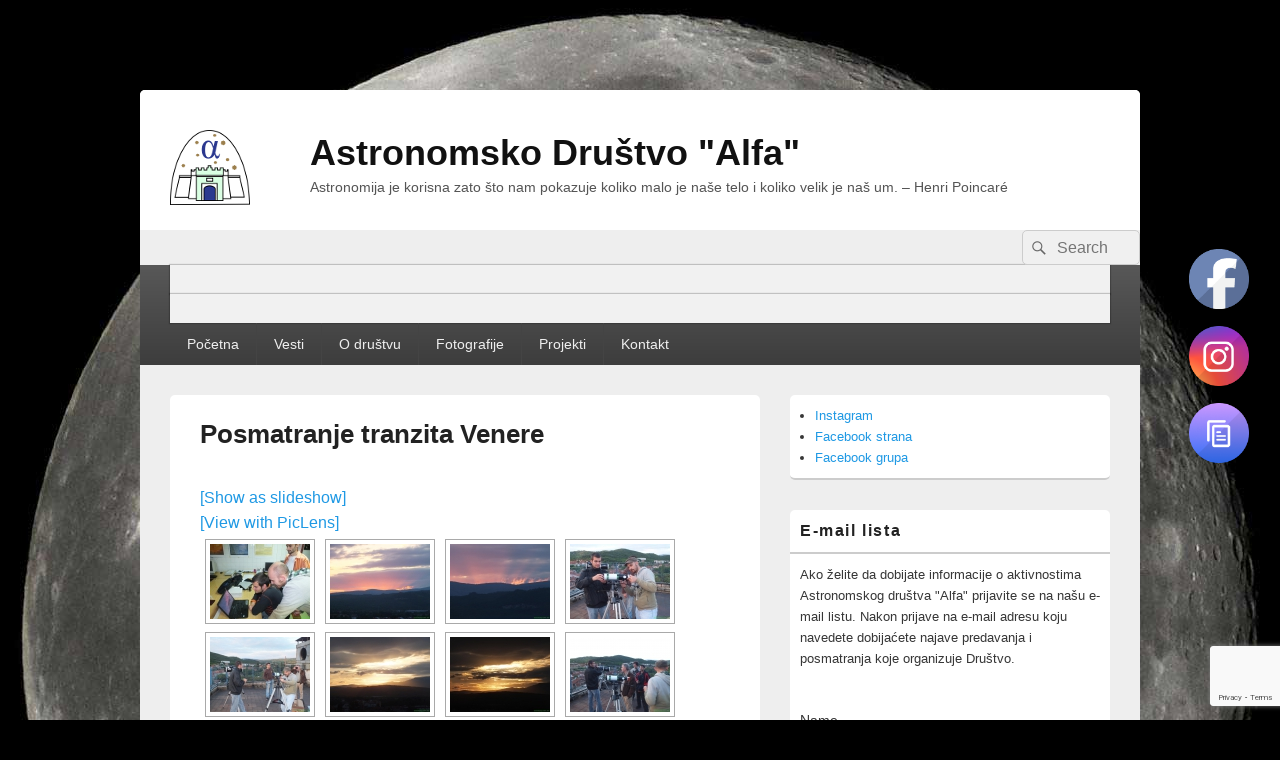

--- FILE ---
content_type: text/html; charset=UTF-8
request_url: https://alfa.org.rs/fotografije/posmatranje-tranzita-venere-2
body_size: 14923
content:
<!DOCTYPE html>
<!--[if IE 6]>
<html id="ie6" lang="en-US">
<![endif]-->
<!--[if IE 7]>
<html id="ie7" lang="en-US">
<![endif]-->
<!--[if IE 8]>
<html id="ie8" lang="en-US">
<![endif]-->
<!--[if !(IE 6) | !(IE 7) | !(IE 8)  ]><!-->
<html lang="en-US">
<!--<![endif]-->
<head>
<meta charset="UTF-8" />
<meta name="viewport" content="width=device-width" />
<title>Posmatranje tranzita Venere - Astronomsko Društvo &quot;Alfa&quot;</title>
<link rel="profile" href="http://gmpg.org/xfn/11" />
<link rel="stylesheet" type="text/css" media="all" href="https://alfa.org.rs/wp-content/themes/mmilan/style.css" />
<link rel="pingback" href="https://alfa.org.rs/xmlrpc.php" />
<meta name='robots' content='index, follow, max-image-preview:large, max-snippet:-1, max-video-preview:-1' />

	<!-- This site is optimized with the Yoast SEO plugin v26.7 - https://yoast.com/wordpress/plugins/seo/ -->
	<title>Posmatranje tranzita Venere - Astronomsko Društvo &quot;Alfa&quot;</title>
	<link rel="canonical" href="https://alfa.org.rs/fotografije/posmatranje-tranzita-venere-2" />
	<meta property="og:locale" content="en_US" />
	<meta property="og:type" content="article" />
	<meta property="og:title" content="Posmatranje tranzita Venere - Astronomsko Društvo &quot;Alfa&quot;" />
	<meta property="og:url" content="https://alfa.org.rs/fotografije/posmatranje-tranzita-venere-2" />
	<meta property="og:site_name" content="Astronomsko Društvo &quot;Alfa&quot;" />
	<meta property="article:publisher" content="https://www.facebook.com/alfa.nis/" />
	<script type="application/ld+json" class="yoast-schema-graph">{"@context":"https://schema.org","@graph":[{"@type":"WebPage","@id":"https://alfa.org.rs/fotografije/posmatranje-tranzita-venere-2","url":"https://alfa.org.rs/fotografije/posmatranje-tranzita-venere-2","name":"Posmatranje tranzita Venere - Astronomsko Društvo &quot;Alfa&quot;","isPartOf":{"@id":"http://alfa.org.rs/#website"},"datePublished":"2014-02-08T18:40:23+00:00","breadcrumb":{"@id":"https://alfa.org.rs/fotografije/posmatranje-tranzita-venere-2#breadcrumb"},"inLanguage":"en-US","potentialAction":[{"@type":"ReadAction","target":["https://alfa.org.rs/fotografije/posmatranje-tranzita-venere-2"]}]},{"@type":"BreadcrumbList","@id":"https://alfa.org.rs/fotografije/posmatranje-tranzita-venere-2#breadcrumb","itemListElement":[{"@type":"ListItem","position":1,"name":"Home","item":"http://alfa.org.rs/"},{"@type":"ListItem","position":2,"name":"Fotografije","item":"https://alfa.org.rs/fotografije"},{"@type":"ListItem","position":3,"name":"Posmatranje tranzita Venere"}]},{"@type":"WebSite","@id":"http://alfa.org.rs/#website","url":"http://alfa.org.rs/","name":"Astronomsko Društvo Alfa","description":"Astronomija je korisna zato što nam pokazuje koliko malo je naše telo i koliko velik je naš um. - Henri Poincaré","publisher":{"@id":"http://alfa.org.rs/#organization"},"potentialAction":[{"@type":"SearchAction","target":{"@type":"EntryPoint","urlTemplate":"http://alfa.org.rs/?s={search_term_string}"},"query-input":{"@type":"PropertyValueSpecification","valueRequired":true,"valueName":"search_term_string"}}],"inLanguage":"en-US"},{"@type":"Organization","@id":"http://alfa.org.rs/#organization","name":"Astronomsko društvo \"Alfa\"","url":"http://alfa.org.rs/","logo":{"@type":"ImageObject","inLanguage":"en-US","@id":"http://alfa.org.rs/#/schema/logo/image/","url":"http://alfa.org.rs/wp-content/uploads/2019/12/ad-alfa-nis.jpg","contentUrl":"http://alfa.org.rs/wp-content/uploads/2019/12/ad-alfa-nis.jpg","width":200,"height":233,"caption":"Astronomsko društvo \"Alfa\""},"image":{"@id":"http://alfa.org.rs/#/schema/logo/image/"},"sameAs":["https://www.facebook.com/alfa.nis/","https://www.youtube.com/channel/UCeaH8f0yJirCLCXupgEULVw"]}]}</script>
	<!-- / Yoast SEO plugin. -->


<link rel='dns-prefetch' href='//lite.piclens.com' />
<link rel='dns-prefetch' href='//secure.gravatar.com' />
<link rel='dns-prefetch' href='//stats.wp.com' />
<link rel='dns-prefetch' href='//v0.wordpress.com' />
<link rel="alternate" type="application/rss+xml" title="Astronomsko Društvo &quot;Alfa&quot; &raquo; Feed" href="https://alfa.org.rs/feed" />
<link rel="alternate" type="application/rss+xml" title="Astronomsko Društvo &quot;Alfa&quot; &raquo; Comments Feed" href="https://alfa.org.rs/comments/feed" />
<link rel="alternate" type="application/rss+xml" title="Astronomsko Društvo &quot;Alfa&quot; &raquo; Posmatranje tranzita Venere Comments Feed" href="https://alfa.org.rs/fotografije/posmatranje-tranzita-venere-2/feed" />
<link rel="alternate" title="oEmbed (JSON)" type="application/json+oembed" href="https://alfa.org.rs/wp-json/oembed/1.0/embed?url=https%3A%2F%2Falfa.org.rs%2Ffotografije%2Fposmatranje-tranzita-venere-2" />
<link rel="alternate" title="oEmbed (XML)" type="text/xml+oembed" href="https://alfa.org.rs/wp-json/oembed/1.0/embed?url=https%3A%2F%2Falfa.org.rs%2Ffotografije%2Fposmatranje-tranzita-venere-2&#038;format=xml" />
<style id='wp-img-auto-sizes-contain-inline-css' type='text/css'>
img:is([sizes=auto i],[sizes^="auto," i]){contain-intrinsic-size:3000px 1500px}
/*# sourceURL=wp-img-auto-sizes-contain-inline-css */
</style>
<style id='wp-emoji-styles-inline-css' type='text/css'>

	img.wp-smiley, img.emoji {
		display: inline !important;
		border: none !important;
		box-shadow: none !important;
		height: 1em !important;
		width: 1em !important;
		margin: 0 0.07em !important;
		vertical-align: -0.1em !important;
		background: none !important;
		padding: 0 !important;
	}
/*# sourceURL=wp-emoji-styles-inline-css */
</style>
<style id='wp-block-library-inline-css' type='text/css'>
:root{--wp-block-synced-color:#7a00df;--wp-block-synced-color--rgb:122,0,223;--wp-bound-block-color:var(--wp-block-synced-color);--wp-editor-canvas-background:#ddd;--wp-admin-theme-color:#007cba;--wp-admin-theme-color--rgb:0,124,186;--wp-admin-theme-color-darker-10:#006ba1;--wp-admin-theme-color-darker-10--rgb:0,107,160.5;--wp-admin-theme-color-darker-20:#005a87;--wp-admin-theme-color-darker-20--rgb:0,90,135;--wp-admin-border-width-focus:2px}@media (min-resolution:192dpi){:root{--wp-admin-border-width-focus:1.5px}}.wp-element-button{cursor:pointer}:root .has-very-light-gray-background-color{background-color:#eee}:root .has-very-dark-gray-background-color{background-color:#313131}:root .has-very-light-gray-color{color:#eee}:root .has-very-dark-gray-color{color:#313131}:root .has-vivid-green-cyan-to-vivid-cyan-blue-gradient-background{background:linear-gradient(135deg,#00d084,#0693e3)}:root .has-purple-crush-gradient-background{background:linear-gradient(135deg,#34e2e4,#4721fb 50%,#ab1dfe)}:root .has-hazy-dawn-gradient-background{background:linear-gradient(135deg,#faaca8,#dad0ec)}:root .has-subdued-olive-gradient-background{background:linear-gradient(135deg,#fafae1,#67a671)}:root .has-atomic-cream-gradient-background{background:linear-gradient(135deg,#fdd79a,#004a59)}:root .has-nightshade-gradient-background{background:linear-gradient(135deg,#330968,#31cdcf)}:root .has-midnight-gradient-background{background:linear-gradient(135deg,#020381,#2874fc)}:root{--wp--preset--font-size--normal:16px;--wp--preset--font-size--huge:42px}.has-regular-font-size{font-size:1em}.has-larger-font-size{font-size:2.625em}.has-normal-font-size{font-size:var(--wp--preset--font-size--normal)}.has-huge-font-size{font-size:var(--wp--preset--font-size--huge)}.has-text-align-center{text-align:center}.has-text-align-left{text-align:left}.has-text-align-right{text-align:right}.has-fit-text{white-space:nowrap!important}#end-resizable-editor-section{display:none}.aligncenter{clear:both}.items-justified-left{justify-content:flex-start}.items-justified-center{justify-content:center}.items-justified-right{justify-content:flex-end}.items-justified-space-between{justify-content:space-between}.screen-reader-text{border:0;clip-path:inset(50%);height:1px;margin:-1px;overflow:hidden;padding:0;position:absolute;width:1px;word-wrap:normal!important}.screen-reader-text:focus{background-color:#ddd;clip-path:none;color:#444;display:block;font-size:1em;height:auto;left:5px;line-height:normal;padding:15px 23px 14px;text-decoration:none;top:5px;width:auto;z-index:100000}html :where(.has-border-color){border-style:solid}html :where([style*=border-top-color]){border-top-style:solid}html :where([style*=border-right-color]){border-right-style:solid}html :where([style*=border-bottom-color]){border-bottom-style:solid}html :where([style*=border-left-color]){border-left-style:solid}html :where([style*=border-width]){border-style:solid}html :where([style*=border-top-width]){border-top-style:solid}html :where([style*=border-right-width]){border-right-style:solid}html :where([style*=border-bottom-width]){border-bottom-style:solid}html :where([style*=border-left-width]){border-left-style:solid}html :where(img[class*=wp-image-]){height:auto;max-width:100%}:where(figure){margin:0 0 1em}html :where(.is-position-sticky){--wp-admin--admin-bar--position-offset:var(--wp-admin--admin-bar--height,0px)}@media screen and (max-width:600px){html :where(.is-position-sticky){--wp-admin--admin-bar--position-offset:0px}}

/*# sourceURL=wp-block-library-inline-css */
</style><style id='wp-block-list-inline-css' type='text/css'>
ol,ul{box-sizing:border-box}:root :where(.wp-block-list.has-background){padding:1.25em 2.375em}
/*# sourceURL=https://alfa.org.rs/wp-includes/blocks/list/style.min.css */
</style>
<style id='global-styles-inline-css' type='text/css'>
:root{--wp--preset--aspect-ratio--square: 1;--wp--preset--aspect-ratio--4-3: 4/3;--wp--preset--aspect-ratio--3-4: 3/4;--wp--preset--aspect-ratio--3-2: 3/2;--wp--preset--aspect-ratio--2-3: 2/3;--wp--preset--aspect-ratio--16-9: 16/9;--wp--preset--aspect-ratio--9-16: 9/16;--wp--preset--color--black: #000000;--wp--preset--color--cyan-bluish-gray: #abb8c3;--wp--preset--color--white: #ffffff;--wp--preset--color--pale-pink: #f78da7;--wp--preset--color--vivid-red: #cf2e2e;--wp--preset--color--luminous-vivid-orange: #ff6900;--wp--preset--color--luminous-vivid-amber: #fcb900;--wp--preset--color--light-green-cyan: #7bdcb5;--wp--preset--color--vivid-green-cyan: #00d084;--wp--preset--color--pale-cyan-blue: #8ed1fc;--wp--preset--color--vivid-cyan-blue: #0693e3;--wp--preset--color--vivid-purple: #9b51e0;--wp--preset--color--dark-gray: #373737;--wp--preset--color--medium-gray: #cccccc;--wp--preset--color--light-gray: #eeeeee;--wp--preset--color--blue: #1982d1;--wp--preset--gradient--vivid-cyan-blue-to-vivid-purple: linear-gradient(135deg,rgb(6,147,227) 0%,rgb(155,81,224) 100%);--wp--preset--gradient--light-green-cyan-to-vivid-green-cyan: linear-gradient(135deg,rgb(122,220,180) 0%,rgb(0,208,130) 100%);--wp--preset--gradient--luminous-vivid-amber-to-luminous-vivid-orange: linear-gradient(135deg,rgb(252,185,0) 0%,rgb(255,105,0) 100%);--wp--preset--gradient--luminous-vivid-orange-to-vivid-red: linear-gradient(135deg,rgb(255,105,0) 0%,rgb(207,46,46) 100%);--wp--preset--gradient--very-light-gray-to-cyan-bluish-gray: linear-gradient(135deg,rgb(238,238,238) 0%,rgb(169,184,195) 100%);--wp--preset--gradient--cool-to-warm-spectrum: linear-gradient(135deg,rgb(74,234,220) 0%,rgb(151,120,209) 20%,rgb(207,42,186) 40%,rgb(238,44,130) 60%,rgb(251,105,98) 80%,rgb(254,248,76) 100%);--wp--preset--gradient--blush-light-purple: linear-gradient(135deg,rgb(255,206,236) 0%,rgb(152,150,240) 100%);--wp--preset--gradient--blush-bordeaux: linear-gradient(135deg,rgb(254,205,165) 0%,rgb(254,45,45) 50%,rgb(107,0,62) 100%);--wp--preset--gradient--luminous-dusk: linear-gradient(135deg,rgb(255,203,112) 0%,rgb(199,81,192) 50%,rgb(65,88,208) 100%);--wp--preset--gradient--pale-ocean: linear-gradient(135deg,rgb(255,245,203) 0%,rgb(182,227,212) 50%,rgb(51,167,181) 100%);--wp--preset--gradient--electric-grass: linear-gradient(135deg,rgb(202,248,128) 0%,rgb(113,206,126) 100%);--wp--preset--gradient--midnight: linear-gradient(135deg,rgb(2,3,129) 0%,rgb(40,116,252) 100%);--wp--preset--font-size--small: 14px;--wp--preset--font-size--medium: 20px;--wp--preset--font-size--large: 24px;--wp--preset--font-size--x-large: 42px;--wp--preset--font-size--normal: 16px;--wp--preset--font-size--huge: 26px;--wp--preset--spacing--20: 0.44rem;--wp--preset--spacing--30: 0.67rem;--wp--preset--spacing--40: 1rem;--wp--preset--spacing--50: 1.5rem;--wp--preset--spacing--60: 2.25rem;--wp--preset--spacing--70: 3.38rem;--wp--preset--spacing--80: 5.06rem;--wp--preset--shadow--natural: 6px 6px 9px rgba(0, 0, 0, 0.2);--wp--preset--shadow--deep: 12px 12px 50px rgba(0, 0, 0, 0.4);--wp--preset--shadow--sharp: 6px 6px 0px rgba(0, 0, 0, 0.2);--wp--preset--shadow--outlined: 6px 6px 0px -3px rgb(255, 255, 255), 6px 6px rgb(0, 0, 0);--wp--preset--shadow--crisp: 6px 6px 0px rgb(0, 0, 0);}:where(.is-layout-flex){gap: 0.5em;}:where(.is-layout-grid){gap: 0.5em;}body .is-layout-flex{display: flex;}.is-layout-flex{flex-wrap: wrap;align-items: center;}.is-layout-flex > :is(*, div){margin: 0;}body .is-layout-grid{display: grid;}.is-layout-grid > :is(*, div){margin: 0;}:where(.wp-block-columns.is-layout-flex){gap: 2em;}:where(.wp-block-columns.is-layout-grid){gap: 2em;}:where(.wp-block-post-template.is-layout-flex){gap: 1.25em;}:where(.wp-block-post-template.is-layout-grid){gap: 1.25em;}.has-black-color{color: var(--wp--preset--color--black) !important;}.has-cyan-bluish-gray-color{color: var(--wp--preset--color--cyan-bluish-gray) !important;}.has-white-color{color: var(--wp--preset--color--white) !important;}.has-pale-pink-color{color: var(--wp--preset--color--pale-pink) !important;}.has-vivid-red-color{color: var(--wp--preset--color--vivid-red) !important;}.has-luminous-vivid-orange-color{color: var(--wp--preset--color--luminous-vivid-orange) !important;}.has-luminous-vivid-amber-color{color: var(--wp--preset--color--luminous-vivid-amber) !important;}.has-light-green-cyan-color{color: var(--wp--preset--color--light-green-cyan) !important;}.has-vivid-green-cyan-color{color: var(--wp--preset--color--vivid-green-cyan) !important;}.has-pale-cyan-blue-color{color: var(--wp--preset--color--pale-cyan-blue) !important;}.has-vivid-cyan-blue-color{color: var(--wp--preset--color--vivid-cyan-blue) !important;}.has-vivid-purple-color{color: var(--wp--preset--color--vivid-purple) !important;}.has-black-background-color{background-color: var(--wp--preset--color--black) !important;}.has-cyan-bluish-gray-background-color{background-color: var(--wp--preset--color--cyan-bluish-gray) !important;}.has-white-background-color{background-color: var(--wp--preset--color--white) !important;}.has-pale-pink-background-color{background-color: var(--wp--preset--color--pale-pink) !important;}.has-vivid-red-background-color{background-color: var(--wp--preset--color--vivid-red) !important;}.has-luminous-vivid-orange-background-color{background-color: var(--wp--preset--color--luminous-vivid-orange) !important;}.has-luminous-vivid-amber-background-color{background-color: var(--wp--preset--color--luminous-vivid-amber) !important;}.has-light-green-cyan-background-color{background-color: var(--wp--preset--color--light-green-cyan) !important;}.has-vivid-green-cyan-background-color{background-color: var(--wp--preset--color--vivid-green-cyan) !important;}.has-pale-cyan-blue-background-color{background-color: var(--wp--preset--color--pale-cyan-blue) !important;}.has-vivid-cyan-blue-background-color{background-color: var(--wp--preset--color--vivid-cyan-blue) !important;}.has-vivid-purple-background-color{background-color: var(--wp--preset--color--vivid-purple) !important;}.has-black-border-color{border-color: var(--wp--preset--color--black) !important;}.has-cyan-bluish-gray-border-color{border-color: var(--wp--preset--color--cyan-bluish-gray) !important;}.has-white-border-color{border-color: var(--wp--preset--color--white) !important;}.has-pale-pink-border-color{border-color: var(--wp--preset--color--pale-pink) !important;}.has-vivid-red-border-color{border-color: var(--wp--preset--color--vivid-red) !important;}.has-luminous-vivid-orange-border-color{border-color: var(--wp--preset--color--luminous-vivid-orange) !important;}.has-luminous-vivid-amber-border-color{border-color: var(--wp--preset--color--luminous-vivid-amber) !important;}.has-light-green-cyan-border-color{border-color: var(--wp--preset--color--light-green-cyan) !important;}.has-vivid-green-cyan-border-color{border-color: var(--wp--preset--color--vivid-green-cyan) !important;}.has-pale-cyan-blue-border-color{border-color: var(--wp--preset--color--pale-cyan-blue) !important;}.has-vivid-cyan-blue-border-color{border-color: var(--wp--preset--color--vivid-cyan-blue) !important;}.has-vivid-purple-border-color{border-color: var(--wp--preset--color--vivid-purple) !important;}.has-vivid-cyan-blue-to-vivid-purple-gradient-background{background: var(--wp--preset--gradient--vivid-cyan-blue-to-vivid-purple) !important;}.has-light-green-cyan-to-vivid-green-cyan-gradient-background{background: var(--wp--preset--gradient--light-green-cyan-to-vivid-green-cyan) !important;}.has-luminous-vivid-amber-to-luminous-vivid-orange-gradient-background{background: var(--wp--preset--gradient--luminous-vivid-amber-to-luminous-vivid-orange) !important;}.has-luminous-vivid-orange-to-vivid-red-gradient-background{background: var(--wp--preset--gradient--luminous-vivid-orange-to-vivid-red) !important;}.has-very-light-gray-to-cyan-bluish-gray-gradient-background{background: var(--wp--preset--gradient--very-light-gray-to-cyan-bluish-gray) !important;}.has-cool-to-warm-spectrum-gradient-background{background: var(--wp--preset--gradient--cool-to-warm-spectrum) !important;}.has-blush-light-purple-gradient-background{background: var(--wp--preset--gradient--blush-light-purple) !important;}.has-blush-bordeaux-gradient-background{background: var(--wp--preset--gradient--blush-bordeaux) !important;}.has-luminous-dusk-gradient-background{background: var(--wp--preset--gradient--luminous-dusk) !important;}.has-pale-ocean-gradient-background{background: var(--wp--preset--gradient--pale-ocean) !important;}.has-electric-grass-gradient-background{background: var(--wp--preset--gradient--electric-grass) !important;}.has-midnight-gradient-background{background: var(--wp--preset--gradient--midnight) !important;}.has-small-font-size{font-size: var(--wp--preset--font-size--small) !important;}.has-medium-font-size{font-size: var(--wp--preset--font-size--medium) !important;}.has-large-font-size{font-size: var(--wp--preset--font-size--large) !important;}.has-x-large-font-size{font-size: var(--wp--preset--font-size--x-large) !important;}
/*# sourceURL=global-styles-inline-css */
</style>

<style id='classic-theme-styles-inline-css' type='text/css'>
/*! This file is auto-generated */
.wp-block-button__link{color:#fff;background-color:#32373c;border-radius:9999px;box-shadow:none;text-decoration:none;padding:calc(.667em + 2px) calc(1.333em + 2px);font-size:1.125em}.wp-block-file__button{background:#32373c;color:#fff;text-decoration:none}
/*# sourceURL=/wp-includes/css/classic-themes.min.css */
</style>
<link rel='stylesheet' id='contact-form-7-css' href='https://alfa.org.rs/wp-content/plugins/contact-form-7/includes/css/styles.css?ver=6.1.4' type='text/css' media='all' />
<link rel='stylesheet' id='SFSImainCss-css' href='https://alfa.org.rs/wp-content/plugins/ultimate-social-media-icons/css/sfsi-style.css?ver=2.9.6' type='text/css' media='all' />
<link rel='stylesheet' id='NextGEN-css' href='https://alfa.org.rs/wp-content/plugins/nextcellent-gallery-nextgen-legacy/css/nggallery.css?ver=1.0.0' type='text/css' media='screen' />
<link rel='stylesheet' id='NextCellent-Framework-css' href='https://alfa.org.rs/wp-content/plugins/nextcellent-gallery-nextgen-legacy/css/framework-min.css?ver=1.0.1' type='text/css' media='screen' />
<link rel='stylesheet' id='shutter-css' href='https://alfa.org.rs/wp-content/plugins/nextcellent-gallery-nextgen-legacy/shutter/shutter-reloaded.css?ver=1.3.4' type='text/css' media='screen' />
<link rel='stylesheet' id='genericons-css' href='https://alfa.org.rs/wp-content/plugins/jetpack/_inc/genericons/genericons/genericons.css?ver=3.1' type='text/css' media='all' />
<link rel='stylesheet' id='catchbox-style-css' href='https://alfa.org.rs/wp-content/themes/mmilan/style.css?ver=20260105-192908' type='text/css' media='all' />
<link rel='stylesheet' id='catchbox-block-style-css' href='https://alfa.org.rs/wp-content/themes/catch-box/css/blocks.css?ver=1.0' type='text/css' media='all' />
<link rel='stylesheet' id='newsletter-css' href='https://alfa.org.rs/wp-content/plugins/newsletter/style.css?ver=9.1.0' type='text/css' media='all' />
<script type="text/javascript" src="https://alfa.org.rs/wp-includes/js/jquery/jquery.min.js?ver=3.7.1" id="jquery-core-js"></script>
<script type="text/javascript" src="https://alfa.org.rs/wp-includes/js/jquery/jquery-migrate.min.js?ver=3.4.1" id="jquery-migrate-js"></script>
<script type="text/javascript" id="shutter-js-extra">
/* <![CDATA[ */
var shutterSettings = {"msgLoading":"L O A D I N G","msgClose":"Click to Close","imageCount":"1"};
//# sourceURL=shutter-js-extra
/* ]]> */
</script>
<script type="text/javascript" src="https://alfa.org.rs/wp-content/plugins/nextcellent-gallery-nextgen-legacy/shutter/shutter-reloaded.js?ver=1.3.3" id="shutter-js"></script>
<script type="text/javascript" src="https://alfa.org.rs/wp-content/plugins/nextcellent-gallery-nextgen-legacy/js/owl.carousel.min.js?ver=2" id="owl-js"></script>
<script type="text/javascript" id="catchbox-menu-js-extra">
/* <![CDATA[ */
var screenReaderText = {"expand":"expand child menu","collapse":"collapse child menu"};
//# sourceURL=catchbox-menu-js-extra
/* ]]> */
</script>
<script type="text/javascript" src="https://alfa.org.rs/wp-content/themes/catch-box/js/menu.min.js?ver=2.1.1.1" id="catchbox-menu-js"></script>
<link rel="https://api.w.org/" href="https://alfa.org.rs/wp-json/" /><link rel="alternate" title="JSON" type="application/json" href="https://alfa.org.rs/wp-json/wp/v2/pages/1868" /><link rel="EditURI" type="application/rsd+xml" title="RSD" href="https://alfa.org.rs/xmlrpc.php?rsd" />
<meta name="generator" content="WordPress 6.9" />
<link rel='shortlink' href='https://wp.me/Pdtqg-u8' />
<!-- <meta name="NextGEN" version="1.9.35" /> -->
<meta name="follow.[base64]" content="u3hUJdmrCJctvyFuavAN"/>	<style>img#wpstats{display:none}</style>
		<link id='MediaRSS' rel='alternate' type='application/rss+xml' title='NextGEN Gallery RSS Feed' href='https://alfa.org.rs/wp-content/plugins/nextcellent-gallery-nextgen-legacy/xml/media-rss.php' />
	<style>
		/* Link color */
		a,
		#site-title a:focus,
		#site-title a:hover,
		#site-title a:active,
		.entry-title a:hover,
		.entry-title a:focus,
		.entry-title a:active,
		.widget_catchbox_ephemera .comments-link a:hover,
		section.recent-posts .other-recent-posts a[rel="bookmark"]:hover,
		section.recent-posts .other-recent-posts .comments-link a:hover,
		.format-image footer.entry-meta a:hover,
		#site-generator a:hover {
			color: #1f99e4;
		}
		section.recent-posts .other-recent-posts .comments-link a:hover {
			border-color: #1f99e4;
		}
	</style>
</head>


<body class="wp-singular page-template-default page page-id-1868 page-child parent-pageid-1109 wp-embed-responsive wp-theme-catch-box wp-child-theme-mmilan sfsi_actvite_theme_default right-sidebar one-menu header-image-top" id="noc">

<div id="fb-root"></div>
<script>(function(d, s, id) {
  var js, fjs = d.getElementsByTagName(s)[0];
  if (d.getElementById(id)) return;
  js = d.createElement(s); js.id = id;
  js.src = "//connect.facebook.net/en_GB/all.js#xfbml=1&appId=516383938388859";
  fjs.parentNode.insertBefore(js, fjs);
}(document, 'script', 'facebook-jssdk'));</script>

<div id="page" class="hfeed site">
	<header id="branding" role="banner">
			<hgroup>
				<h1 id="site-logo"><a href="https://alfa.org.rs/" title="Astronomsko Društvo &quot;Alfa&quot;" rel="home">
					<img src="/banners/logo.png" alt="Astronomsko Društvo &quot;Alfa&quot;" />
				</a></h1>
                            
				<h1 id="site-title"><span><a href="https://alfa.org.rs/" title="Astronomsko Društvo &quot;Alfa&quot;" rel="home">Astronomsko Društvo &quot;Alfa&quot;</a></span></h1>
				<h2 id="site-description">Astronomija je korisna zato što nam pokazuje koliko malo je naše telo i koliko velik je naš um. &#8211; Henri Poincaré</h2>
			</hgroup>

				<form role="search" method="get" class="searchform" action="https://alfa.org.rs/">
		<label>
			<span class="screen-reader-text">Search for:</span>
			<input type="search" class="search-field" placeholder="Search" value="" name="s" title="Search for:" />
		</label>
		<button type="submit" class="search-submit"><span class="screen-reader-text">Search</span></button>
	</form>

			<nav id="access" role="navigation">
				<h3 class="assistive-text">Primary menu</h3>
								<div class="skip-link"><a class="assistive-text" href="#content" title="Skip to primary content">Skip to primary content</a></div>
				<div class="skip-link"><a class="assistive-text" href="#secondary" title="Skip to secondary content">Skip to secondary content</a></div>
				                <div class="menu-main-menu-container"><ul id="menu-main-menu" class="menu"><li id="menu-item-856" class="menu-item menu-item-type-custom menu-item-object-custom menu-item-home menu-item-856"><a href="http://alfa.org.rs/">Početna</a></li>
<li id="menu-item-1086" class="menu-item menu-item-type-taxonomy menu-item-object-category menu-item-has-children menu-item-1086"><a href="https://alfa.org.rs/category/vesti">Vesti</a>
<ul class="sub-menu">
	<li id="menu-item-1209" class="menu-item menu-item-type-post_type menu-item-object-page menu-item-1209"><a href="https://alfa.org.rs/vremenska-prognoza">Vremenska prognoza</a></li>
	<li id="menu-item-683" class="menu-item menu-item-type-post_type menu-item-object-page menu-item-683"><a href="https://alfa.org.rs/e-mail-vesti">E-mail vesti</a></li>
	<li id="menu-item-682" class="menu-item menu-item-type-post_type menu-item-object-page menu-item-682"><a href="https://alfa.org.rs/astro-linkovi">Astro linkovi</a></li>
</ul>
</li>
<li id="menu-item-685" class="menu-item menu-item-type-post_type menu-item-object-page menu-item-has-children menu-item-685"><a href="https://alfa.org.rs/o-drustvu">O društvu</a>
<ul class="sub-menu">
	<li id="menu-item-2513" class="menu-item menu-item-type-post_type menu-item-object-page menu-item-2513"><a href="https://alfa.org.rs/clanovi-i-saradnici">Članovi i saradnici</a></li>
	<li id="menu-item-2515" class="menu-item menu-item-type-post_type menu-item-object-page menu-item-2515"><a href="https://alfa.org.rs/clanovi-i-saradnici/kako-postati-clan-ili-saradnik">Kako postati član ili saradnik?</a></li>
	<li id="menu-item-2514" class="menu-item menu-item-type-post_type menu-item-object-page menu-item-2514"><a href="https://alfa.org.rs/clanovi-i-saradnici/prijava-za-saradnike">Prijava za saradnike</a></li>
</ul>
</li>
<li id="menu-item-1793" class="menu-item menu-item-type-post_type menu-item-object-page current-page-ancestor menu-item-has-children menu-item-1793"><a href="https://alfa.org.rs/fotografije">Fotografije</a>
<ul class="sub-menu">
	<li id="menu-item-1098" class="menu-item menu-item-type-taxonomy menu-item-object-category menu-item-1098"><a href="https://alfa.org.rs/category/direktni-prenosi">Snimci predavanja</a></li>
	<li id="menu-item-855" class="menu-item menu-item-type-post_type menu-item-object-page menu-item-855"><a href="https://alfa.org.rs/live">Direktan prenos</a></li>
</ul>
</li>
<li id="menu-item-2455" class="menu-item menu-item-type-taxonomy menu-item-object-category menu-item-has-children menu-item-2455"><a href="https://alfa.org.rs/category/vesti">Projekti</a>
<ul class="sub-menu">
	<li id="menu-item-4319" class="menu-item menu-item-type-custom menu-item-object-custom menu-item-4319"><a href="https://alfa.org.rs/tag/cpn2022">Kako dohvatiti zvezde? (CPN)</a></li>
	<li id="menu-item-3702" class="menu-item menu-item-type-custom menu-item-object-custom menu-item-has-children menu-item-3702"><a href="http://alfa.org.rs/tag/cpn2020">Malim koracima ka astronomiji (CPN)</a>
	<ul class="sub-menu">
		<li id="menu-item-3881" class="menu-item menu-item-type-taxonomy menu-item-object-category menu-item-3881"><a href="https://alfa.org.rs/category/direktni-prenosi/ekskurzija-kroz-suncev-sistem">Ekskurzija kroz Sunčev sistem</a></li>
		<li id="menu-item-3909" class="menu-item menu-item-type-post_type menu-item-object-page menu-item-3909"><a href="https://alfa.org.rs/astronomija-u-vasoj-skoli">Astronomija u vašoj školi</a></li>
	</ul>
</li>
	<li id="menu-item-3159" class="menu-item menu-item-type-custom menu-item-object-custom menu-item-3159"><a href="http://alfa.org.rs/tag/cpn2019">Apolo na Mreži (CPN)</a></li>
	<li id="menu-item-2748" class="menu-item menu-item-type-custom menu-item-object-custom menu-item-has-children menu-item-2748"><a href="http://alfa.org.rs/tag/cpn2017">Astronomija svuda (CPN)</a>
	<ul class="sub-menu">
		<li id="menu-item-2749" class="menu-item menu-item-type-post_type menu-item-object-page menu-item-has-children menu-item-2749"><a href="https://alfa.org.rs/skola-astrobiologije">Škola astrobiologije 2017/18</a>
		<ul class="sub-menu">
			<li id="menu-item-2751" class="menu-item menu-item-type-post_type menu-item-object-page menu-item-2751"><a href="https://alfa.org.rs/skola-astrobiologije/lista-ucesnika">Lista učesnika</a></li>
			<li id="menu-item-2750" class="menu-item menu-item-type-post_type menu-item-object-page menu-item-2750"><a href="https://alfa.org.rs/skola-astrobiologije/program">Program</a></li>
			<li id="menu-item-2903" class="menu-item menu-item-type-post_type menu-item-object-page menu-item-2903"><a href="https://alfa.org.rs/skola-astrobiologije/prezentacije">Prezentacije</a></li>
			<li id="menu-item-2904" class="menu-item menu-item-type-taxonomy menu-item-object-category menu-item-2904"><a href="https://alfa.org.rs/category/direktni-prenosi/skola-astrobiologije">Snimci predavanja</a></li>
			<li id="menu-item-2902" class="menu-item menu-item-type-post_type menu-item-object-page menu-item-2902"><a href="https://alfa.org.rs/skola-astrobiologije/galerija-fotografija">Fotografija</a></li>
		</ul>
</li>
	</ul>
</li>
	<li id="menu-item-2456" class="menu-item menu-item-type-custom menu-item-object-custom menu-item-has-children menu-item-2456"><a href="http://alfa.org.rs/tag/cpn2015">Astronomija selu u pohode (CPN)</a>
	<ul class="sub-menu">
		<li id="menu-item-2491" class="menu-item menu-item-type-post_type menu-item-object-page menu-item-2491"><a href="https://alfa.org.rs/astronomija-selu-u-pohode-predavanja">Predavanja</a></li>
	</ul>
</li>
	<li id="menu-item-2457" class="menu-item menu-item-type-custom menu-item-object-custom menu-item-2457"><a href="http://alfa.org.rs/tag/cpn2013">Astronomija za sve (CPN)</a></li>
	<li id="menu-item-1207" class="menu-item menu-item-type-post_type menu-item-object-page menu-item-1207"><a href="https://alfa.org.rs/astronomija-iz-fotelje">Astronomija iz fotelje (PZB)</a></li>
</ul>
</li>
<li id="menu-item-684" class="menu-item menu-item-type-post_type menu-item-object-page menu-item-684"><a href="https://alfa.org.rs/kontakt">Kontakt</a></li>
</ul></div>   
			</nav><!-- #access -->
            
				</header><!-- #branding -->
    
	<div id="main" class="clearfix">

		<div id="primary">
			<div id="content" role="main">
    			
				
					
<article id="post-1868" class="post-1868 page type-page status-publish hentry">
	<header class="entry-header">
		<h1 class="entry-title">Posmatranje tranzita Venere</h1>
	</header><!-- .entry-header -->

	<div class="entry-content">
		
<div class="ngg-galleryoverview" id="ngg-gallery-22-1868">

	<!-- Slideshow link -->
	<div class="slideshowlink">
		<a class="slideshowlink" href="/fotografije/posmatranje-tranzita-venere-2?show=slide">
			[Show as slideshow]		</a>
	</div>

	<!-- Piclense link -->
	<div class="piclenselink">
		<a class="piclenselink" href="javascript:PicLensLite.start({feedUrl:'https://alfa.org.rs/wp-content/plugins/nextcellent-gallery-nextgen-legacy/xml/media-rss.php?gid=22&amp;mode=gallery'});">
			[View with PicLens]		</a>
	</div>
	
	<!-- Thumbnails -->
		
	<div id="ngg-image-424" class="ngg-gallery-thumbnail-box"  >
		<div class="ngg-gallery-thumbnail" >
			<a href="https://alfa.org.rs/wp-content/gallery/2012-06-tranzit-venere/DSCF1452.JPG" title=" " class="shutterset_set_22" >
								<img decoding="async" title="dscf1452" alt="dscf1452" src="https://alfa.org.rs/wp-content/gallery/2012-06-tranzit-venere/thumbs/thumbs_DSCF1452.JPG" width="100" height="75" />
							</a>
		</div>
	</div>
	
		
 		
	<div id="ngg-image-425" class="ngg-gallery-thumbnail-box"  >
		<div class="ngg-gallery-thumbnail" >
			<a href="https://alfa.org.rs/wp-content/gallery/2012-06-tranzit-venere/DSCF1454.JPG" title=" " class="shutterset_set_22" >
								<img decoding="async" title="dscf1454" alt="dscf1454" src="https://alfa.org.rs/wp-content/gallery/2012-06-tranzit-venere/thumbs/thumbs_DSCF1454.JPG" width="100" height="75" />
							</a>
		</div>
	</div>
	
		
 		
	<div id="ngg-image-426" class="ngg-gallery-thumbnail-box"  >
		<div class="ngg-gallery-thumbnail" >
			<a href="https://alfa.org.rs/wp-content/gallery/2012-06-tranzit-venere/DSCF1456.JPG" title=" " class="shutterset_set_22" >
								<img decoding="async" title="dscf1456" alt="dscf1456" src="https://alfa.org.rs/wp-content/gallery/2012-06-tranzit-venere/thumbs/thumbs_DSCF1456.JPG" width="100" height="75" />
							</a>
		</div>
	</div>
	
		
 		
	<div id="ngg-image-427" class="ngg-gallery-thumbnail-box"  >
		<div class="ngg-gallery-thumbnail" >
			<a href="https://alfa.org.rs/wp-content/gallery/2012-06-tranzit-venere/DSCF1457.JPG" title=" " class="shutterset_set_22" >
								<img loading="lazy" decoding="async" title="dscf1457" alt="dscf1457" src="https://alfa.org.rs/wp-content/gallery/2012-06-tranzit-venere/thumbs/thumbs_DSCF1457.JPG" width="100" height="75" />
							</a>
		</div>
	</div>
	
		
 		
	<div id="ngg-image-428" class="ngg-gallery-thumbnail-box"  >
		<div class="ngg-gallery-thumbnail" >
			<a href="https://alfa.org.rs/wp-content/gallery/2012-06-tranzit-venere/DSCF1458.JPG" title=" " class="shutterset_set_22" >
								<img loading="lazy" decoding="async" title="dscf1458" alt="dscf1458" src="https://alfa.org.rs/wp-content/gallery/2012-06-tranzit-venere/thumbs/thumbs_DSCF1458.JPG" width="100" height="75" />
							</a>
		</div>
	</div>
	
		
 		
	<div id="ngg-image-429" class="ngg-gallery-thumbnail-box"  >
		<div class="ngg-gallery-thumbnail" >
			<a href="https://alfa.org.rs/wp-content/gallery/2012-06-tranzit-venere/DSCF1466.JPG" title=" " class="shutterset_set_22" >
								<img loading="lazy" decoding="async" title="dscf1466" alt="dscf1466" src="https://alfa.org.rs/wp-content/gallery/2012-06-tranzit-venere/thumbs/thumbs_DSCF1466.JPG" width="100" height="75" />
							</a>
		</div>
	</div>
	
		
 		
	<div id="ngg-image-430" class="ngg-gallery-thumbnail-box"  >
		<div class="ngg-gallery-thumbnail" >
			<a href="https://alfa.org.rs/wp-content/gallery/2012-06-tranzit-venere/DSCF1468.JPG" title=" " class="shutterset_set_22" >
								<img loading="lazy" decoding="async" title="dscf1468" alt="dscf1468" src="https://alfa.org.rs/wp-content/gallery/2012-06-tranzit-venere/thumbs/thumbs_DSCF1468.JPG" width="100" height="75" />
							</a>
		</div>
	</div>
	
		
 		
	<div id="ngg-image-431" class="ngg-gallery-thumbnail-box"  >
		<div class="ngg-gallery-thumbnail" >
			<a href="https://alfa.org.rs/wp-content/gallery/2012-06-tranzit-venere/DSCF1479.JPG" title=" " class="shutterset_set_22" >
								<img loading="lazy" decoding="async" title="dscf1479" alt="dscf1479" src="https://alfa.org.rs/wp-content/gallery/2012-06-tranzit-venere/thumbs/thumbs_DSCF1479.JPG" width="100" height="75" />
							</a>
		</div>
	</div>
	
		
 		
	<div id="ngg-image-432" class="ngg-gallery-thumbnail-box"  >
		<div class="ngg-gallery-thumbnail" >
			<a href="https://alfa.org.rs/wp-content/gallery/2012-06-tranzit-venere/DSCF1481.JPG" title=" " class="shutterset_set_22" >
								<img loading="lazy" decoding="async" title="dscf1481" alt="dscf1481" src="https://alfa.org.rs/wp-content/gallery/2012-06-tranzit-venere/thumbs/thumbs_DSCF1481.JPG" width="100" height="75" />
							</a>
		</div>
	</div>
	
		
 		
	<div id="ngg-image-433" class="ngg-gallery-thumbnail-box"  >
		<div class="ngg-gallery-thumbnail" >
			<a href="https://alfa.org.rs/wp-content/gallery/2012-06-tranzit-venere/DSCF1482.JPG" title=" " class="shutterset_set_22" >
								<img loading="lazy" decoding="async" title="dscf1482" alt="dscf1482" src="https://alfa.org.rs/wp-content/gallery/2012-06-tranzit-venere/thumbs/thumbs_DSCF1482.JPG" width="100" height="75" />
							</a>
		</div>
	</div>
	
		
 		
	<div id="ngg-image-434" class="ngg-gallery-thumbnail-box"  >
		<div class="ngg-gallery-thumbnail" >
			<a href="https://alfa.org.rs/wp-content/gallery/2012-06-tranzit-venere/DSCF1485.JPG" title=" " class="shutterset_set_22" >
								<img loading="lazy" decoding="async" title="dscf1485" alt="dscf1485" src="https://alfa.org.rs/wp-content/gallery/2012-06-tranzit-venere/thumbs/thumbs_DSCF1485.JPG" width="100" height="75" />
							</a>
		</div>
	</div>
	
		
 		
	<div id="ngg-image-435" class="ngg-gallery-thumbnail-box"  >
		<div class="ngg-gallery-thumbnail" >
			<a href="https://alfa.org.rs/wp-content/gallery/2012-06-tranzit-venere/DSCF1489.JPG" title=" " class="shutterset_set_22" >
								<img loading="lazy" decoding="async" title="dscf1489" alt="dscf1489" src="https://alfa.org.rs/wp-content/gallery/2012-06-tranzit-venere/thumbs/thumbs_DSCF1489.JPG" width="100" height="75" />
							</a>
		</div>
	</div>
	
		
 		
	<div id="ngg-image-436" class="ngg-gallery-thumbnail-box"  >
		<div class="ngg-gallery-thumbnail" >
			<a href="https://alfa.org.rs/wp-content/gallery/2012-06-tranzit-venere/DSCF1494.JPG" title=" " class="shutterset_set_22" >
								<img loading="lazy" decoding="async" title="dscf1494" alt="dscf1494" src="https://alfa.org.rs/wp-content/gallery/2012-06-tranzit-venere/thumbs/thumbs_DSCF1494.JPG" width="100" height="75" />
							</a>
		</div>
	</div>
	
		
 		
	<div id="ngg-image-437" class="ngg-gallery-thumbnail-box"  >
		<div class="ngg-gallery-thumbnail" >
			<a href="https://alfa.org.rs/wp-content/gallery/2012-06-tranzit-venere/DSCF2372.JPG" title=" " class="shutterset_set_22" >
								<img loading="lazy" decoding="async" title="dscf2372" alt="dscf2372" src="https://alfa.org.rs/wp-content/gallery/2012-06-tranzit-venere/thumbs/thumbs_DSCF2372.JPG" width="100" height="75" />
							</a>
		</div>
	</div>
	
		
 		
	<div id="ngg-image-438" class="ngg-gallery-thumbnail-box"  >
		<div class="ngg-gallery-thumbnail" >
			<a href="https://alfa.org.rs/wp-content/gallery/2012-06-tranzit-venere/DSCF2373.JPG" title=" " class="shutterset_set_22" >
								<img loading="lazy" decoding="async" title="dscf2373" alt="dscf2373" src="https://alfa.org.rs/wp-content/gallery/2012-06-tranzit-venere/thumbs/thumbs_DSCF2373.JPG" width="100" height="75" />
							</a>
		</div>
	</div>
	
		
 		
	<div id="ngg-image-439" class="ngg-gallery-thumbnail-box"  >
		<div class="ngg-gallery-thumbnail" >
			<a href="https://alfa.org.rs/wp-content/gallery/2012-06-tranzit-venere/DSCF2376.JPG" title=" " class="shutterset_set_22" >
								<img loading="lazy" decoding="async" title="dscf2376" alt="dscf2376" src="https://alfa.org.rs/wp-content/gallery/2012-06-tranzit-venere/thumbs/thumbs_DSCF2376.JPG" width="100" height="75" />
							</a>
		</div>
	</div>
	
		
 		
	<div id="ngg-image-440" class="ngg-gallery-thumbnail-box"  >
		<div class="ngg-gallery-thumbnail" >
			<a href="https://alfa.org.rs/wp-content/gallery/2012-06-tranzit-venere/DSCF2378.JPG" title=" " class="shutterset_set_22" >
								<img loading="lazy" decoding="async" title="dscf2378" alt="dscf2378" src="https://alfa.org.rs/wp-content/gallery/2012-06-tranzit-venere/thumbs/thumbs_DSCF2378.JPG" width="100" height="75" />
							</a>
		</div>
	</div>
	
		
 		
	<div id="ngg-image-441" class="ngg-gallery-thumbnail-box"  >
		<div class="ngg-gallery-thumbnail" >
			<a href="https://alfa.org.rs/wp-content/gallery/2012-06-tranzit-venere/DSCF2390.JPG" title=" " class="shutterset_set_22" >
								<img loading="lazy" decoding="async" title="dscf2390" alt="dscf2390" src="https://alfa.org.rs/wp-content/gallery/2012-06-tranzit-venere/thumbs/thumbs_DSCF2390.JPG" width="100" height="75" />
							</a>
		</div>
	</div>
	
		
 		
	<div id="ngg-image-442" class="ngg-gallery-thumbnail-box"  >
		<div class="ngg-gallery-thumbnail" >
			<a href="https://alfa.org.rs/wp-content/gallery/2012-06-tranzit-venere/DSCF2393.JPG" title=" " class="shutterset_set_22" >
								<img loading="lazy" decoding="async" title="dscf2393" alt="dscf2393" src="https://alfa.org.rs/wp-content/gallery/2012-06-tranzit-venere/thumbs/thumbs_DSCF2393.JPG" width="100" height="75" />
							</a>
		</div>
	</div>
	
		
 		
	<div id="ngg-image-443" class="ngg-gallery-thumbnail-box"  >
		<div class="ngg-gallery-thumbnail" >
			<a href="https://alfa.org.rs/wp-content/gallery/2012-06-tranzit-venere/DSCF2394.JPG" title=" " class="shutterset_set_22" >
								<img loading="lazy" decoding="async" title="dscf2394" alt="dscf2394" src="https://alfa.org.rs/wp-content/gallery/2012-06-tranzit-venere/thumbs/thumbs_DSCF2394.JPG" width="100" height="75" />
							</a>
		</div>
	</div>
	
		
 	 	
	<!-- Pagination -->
 	<div class='ngg-navigation'><span class="current">1</span><a class="page-numbers" href="/fotografije/posmatranje-tranzita-venere-2?nggpage=2">2</a><a class="next" id="ngg-next-2" href="/fotografije/posmatranje-tranzita-venere-2?nggpage=2">&#9658;</a></div> 	
</div>


			</div><!-- .entry-content -->
	<footer class="entry-meta">
			</footer><!-- .entry-meta -->
</article><!-- #post-1868 -->
						<div id="comments">
	
	
	
		<div id="respond" class="comment-respond">
		<h2 id="reply-title" class="comment-reply-title">Leave a Reply</h2><form action="https://alfa.org.rs/wp-comments-post.php" method="post" id="commentform" class="comment-form"><p class="comment-notes"><span id="email-notes">Your email address will not be published.</span> <span class="required-field-message">Required fields are marked <span class="required">*</span></span></p><p class="comment-form-comment"><label for="comment">Comment <span class="required">*</span></label> <textarea id="comment" name="comment" cols="45" rows="8" maxlength="65525" required></textarea></p><p class="comment-form-author"><label for="author">Name</label> <span class="required">*</span><input id="author" name="author" type="text" value="" size="30" aria-required='true' /></p>
<p class="comment-form-email"><label for="email">Email</label> <span class="required">*</span><input id="email" name="email" type="text" value="" size="30" aria-required='true' /></p>
<p class="comment-form-url"><label for="url">Website</label> <input id="url" name="url" type="url" value="" size="30" maxlength="200" autocomplete="url" /></p>
<p class="form-submit"><input name="submit" type="submit" id="submit" class="submit" value="Post Comment" /> <input type='hidden' name='comment_post_ID' value='1868' id='comment_post_ID' />
<input type='hidden' name='comment_parent' id='comment_parent' value='0' />
</p><p style="display: none;"><input type="hidden" id="akismet_comment_nonce" name="akismet_comment_nonce" value="aeedb7c86b" /></p><p style="display: none !important;" class="akismet-fields-container" data-prefix="ak_"><label>&#916;<textarea name="ak_hp_textarea" cols="45" rows="8" maxlength="100"></textarea></label><input type="hidden" id="ak_js_1" name="ak_js" value="199"/><script>document.getElementById( "ak_js_1" ).setAttribute( "value", ( new Date() ).getTime() );</script></p></form>	</div><!-- #respond -->
	<p class="akismet_comment_form_privacy_notice">This site uses Akismet to reduce spam. <a href="https://akismet.com/privacy/" target="_blank" rel="nofollow noopener">Learn how your comment data is processed.</a></p>
</div><!-- #comments -->
				
		</div><!-- #content -->
        
		            
	</div><!-- #primary -->
    
	    


		<aside id="secondary" class="sidebar widget-area" role="complementary">
			<h2 class="screen-reader-text">Primary Sidebar Widget Area</h2>
			<section id="block-6" class="widget widget_block">
<ul class="wp-block-list">
<li><a href="https://www.instagram.com/a.d.alfa/">Instagram</a></li>



<li><a href="http://facebook.com/alfa.nis">Facebook strana</a></li>



<li><a href="https://www.facebook.com/groups/2010731515916759">Facebook grupa</a></li>
</ul>
</section><section id="newsletterwidget-3" class="widget widget_newsletterwidget"><h2 class="widget-title">E-mail lista</h2><p>Ako želite da dobijate informacije o aktivnostima Astronomskog društva "Alfa" prijavite se na našu e-mail listu. Nakon prijave na e-mail adresu koju navedete dobijaćete najave predavanja i posmatranja koje organizuje Društvo.</p><br /><div class="tnp tnp-subscription tnp-widget">
<form method="post" action="https://alfa.org.rs/wp-admin/admin-ajax.php?action=tnp&amp;na=s">
<input type="hidden" name="nr" value="widget">
<input type="hidden" name="nlang" value="">
<div class="tnp-field tnp-field-firstname"><label for="tnp-1">Name</label>
<input class="tnp-name" type="text" name="nn" id="tnp-1" value="" placeholder=""></div>
<div class="tnp-field tnp-field-surname"><label for="tnp-2">Last Name</label>
<input class="tnp-surname" type="text" name="ns" id="tnp-2" value="" placeholder=""></div><div class="tnp-field tnp-field-email"><label for="tnp-3">Email</label>
<input class="tnp-email" type="email" name="ne" id="tnp-3" value="" placeholder="" required></div>
<div class="tnp-field tnp-field-button" style="text-align: left"><input class="tnp-submit" type="submit" value="Subscribe now!" style="">
</div>
</form>
</div>
</section>
		<section id="recent-posts-3" class="widget widget_recent_entries">
		<h2 class="widget-title">Najnoviji tekstovi:</h2>
		<ul>
											<li>
					<a href="https://alfa.org.rs/vesti/srecna-nova-2026-godina.html">Srećna nova 2026. godina</a>
									</li>
											<li>
					<a href="https://alfa.org.rs/vesti/predavanje-odakle-nam-voda-ili-tezak-odgovor-na-trivijalno-pitanje.html">Predavanje &#8220;Odakle nam voda ili težak odgovor na trivijalno pitanje?&#8221;</a>
									</li>
											<li>
					<a href="https://alfa.org.rs/vesti/totalno-pomracenje-meseca-7-septembar-2025.html">Totalno pomračenje Meseca, 7. septembar 2025.</a>
									</li>
											<li>
					<a href="https://alfa.org.rs/vesti/opservatorija-rubin-prvi-pogled-u-univerzum.html">Opservatorija Rubin: prvi pogled u univerzum</a>
									</li>
											<li>
					<a href="https://alfa.org.rs/vesti/nova-2025-godina.html">Nova 2025. godina</a>
									</li>
					</ul>

		</section><section id="linkcat-2" class="widget widget_links"><h2 class="widget-title">Preporučujemo</h2>
	<ul class='xoxo blogroll'>
<li><a href="http://www.astronomija.co.rs" title="Nedeljni e-magazin za astronomiju">Astronomski Magazin</a></li>
<li><a href="http://dfn.pmf.ni.ac.rs/" title="Podruznica drustva fizicara Srbije &#8211; Nis">Društvo fizičara Niš</a></li>
<li><a href="http://seenet-mtp.info" title="Southeaster European Network for Mathematical and Theoretical Physics">SEENET-MTP</a></li>
<li><a href="http://www.svetnauke.org">Svet nauke</a></li>

	</ul>
</section>
		</aside><!-- #secondary .widget-area -->

	</div><!-- #main -->

	<footer id="colophon" role="contentinfo">
			           			<div id="site-generator" class="clearfix">
            	            	<div class="copyright">
                	Copyright &copy; 2026                    <a href="https://alfa.org.rs/" title="Astronomsko Društvo &quot;Alfa&quot;">
						Astronomsko Društvo &quot;Alfa&quot;            		</a>
			. All Rights Reserved.<br />
			<a href="http://wordpress.org/" title="Powered by WordPress" rel="generator">Powered by WordPress</a>
					<span class="sep"> | </span>
			   <a href="http://catchthemes.com/" title="Theme Catch Box by Catch Internet" rel="designer">Theme: Catch Box</a>

                </div>
                <div class="powered">
			<ul>
			    			    <li><a rel="nofollow" href="https://alfa.org.rs/wp-login.php">Log in</a></li>
			    			</ul>            	</div>
                          	</div> <!-- #site-generator -->
	</footer><!-- #colophon -->
</div><!-- #page -->

<script type="speculationrules">
{"prefetch":[{"source":"document","where":{"and":[{"href_matches":"/*"},{"not":{"href_matches":["/wp-*.php","/wp-admin/*","/wp-content/uploads/*","/wp-content/*","/wp-content/plugins/*","/wp-content/themes/mmilan/*","/wp-content/themes/catch-box/*","/*\\?(.+)"]}},{"not":{"selector_matches":"a[rel~=\"nofollow\"]"}},{"not":{"selector_matches":".no-prefetch, .no-prefetch a"}}]},"eagerness":"conservative"}]}
</script>
                <!--facebook like and share js -->
                <div id="fb-root"></div>
                <script>
                    (function(d, s, id) {
                        var js, fjs = d.getElementsByTagName(s)[0];
                        if (d.getElementById(id)) return;
                        js = d.createElement(s);
                        js.id = id;
                        js.src = "https://connect.facebook.net/en_US/sdk.js#xfbml=1&version=v3.2";
                        fjs.parentNode.insertBefore(js, fjs);
                    }(document, 'script', 'facebook-jssdk'));
                </script>
                <div class="sfsiplus_footerLnk" style="margin: 0 auto;z-index:1000; text-align: center;">Social media & sharing icons  powered by <a href="https://www.ultimatelysocial.com/?utm_source=usmplus_settings_page&utm_campaign=credit_link_to_homepage&utm_medium=banner" target="new">UltimatelySocial </a></div><script>
window.addEventListener('sfsi_functions_loaded', function() {
    if (typeof sfsi_responsive_toggle == 'function') {
        sfsi_responsive_toggle(0);
        // console.log('sfsi_responsive_toggle');

    }
})
</script>
<div class="norm_row sfsi_wDiv sfsi_floater_position_center-right" id="sfsi_floater" style="z-index: 9999;width:70px;text-align:left;position:absolute;position:absolute;right:30px;top:50%;"><div style='width:60px; height:60px;margin-left:10px;margin-bottom:5px; ' class='sfsi_wicons shuffeldiv ' ><div class='inerCnt'><a class=' sficn' data-effect='' target='_blank' rel='noopener'  href='http://facebook.com/alfa.nis' id='sfsiid_facebook_icon' style='width:60px;height:60px;opacity:1;'  ><img data-pin-nopin='true' alt='Facebook' title='Facebook' src='https://alfa.org.rs/wp-content/plugins/ultimate-social-media-icons/images/icons_theme/default/default_facebook.png' width='60' height='60' style='' class='sfcm sfsi_wicon ' data-effect=''   /></a></div></div><div style='width:60px; height:60px;margin-left:10px;margin-bottom:5px; ' class='sfsi_wicons shuffeldiv ' ><div class='inerCnt'><a class=' sficn' data-effect='' target='_blank' rel='noopener'  href='https://www.instagram.com/a.d.alfa/' id='sfsiid_instagram_icon' style='width:60px;height:60px;opacity:1;'  ><img data-pin-nopin='true' alt='Instagram' title='Instagram' src='https://alfa.org.rs/wp-content/plugins/ultimate-social-media-icons/images/icons_theme/default/default_instagram.png' width='60' height='60' style='' class='sfcm sfsi_wicon ' data-effect=''   /></a></div></div><div style='width:60px; height:60px;margin-left:10px;margin-bottom:5px; ' class='sfsi_wicons shuffeldiv ' ><div class='inerCnt'><a class='sfsi_copylink sficn' data-effect='' target='_blank' rel='noopener'  href='javascript:void(0);' id='sfsiid_copylink_icon' style='width:60px;height:60px;opacity:1;'  ><img data-pin-nopin='true' alt='Copy link' title='Copy link' src='https://alfa.org.rs/wp-content/plugins/ultimate-social-media-icons/images/icons_theme/default/default_copylink.png' width='60' height='60' style='' class='sfcm sfsi_wicon ' data-effect=''   /></a></div></div><div id="success-alert" class="success-alert">URL has been copied successfully!</div></div ><input type='hidden' id='sfsi_floater_sec' value='center-right' /><script>window.addEventListener("sfsi_functions_loaded", function()
			{
				if (typeof sfsi_widget_set == "function") {
					sfsi_widget_set();
				}
			}); window.addEventListener('sfsi_functions_loaded',function()
					  {
						var topalign = ( jQuery(window).height() - jQuery('#sfsi_floater').height() ) / 2;
						jQuery('#sfsi_floater').css('top',topalign);
					  	sfsi_float_widget('center');
					  });</script>    <script>
        window.addEventListener('sfsi_functions_loaded', function () {
            if (typeof sfsi_plugin_version == 'function') {
                sfsi_plugin_version(2.77);
            }
        });

        function sfsi_processfurther(ref) {
            var feed_id = '[base64]';
            var feedtype = 8;
            var email = jQuery(ref).find('input[name="email"]').val();
            var filter = /^(([^<>()[\]\\.,;:\s@\"]+(\.[^<>()[\]\\.,;:\s@\"]+)*)|(\".+\"))@((\[[0-9]{1,3}\.[0-9]{1,3}\.[0-9]{1,3}\.[0-9]{1,3}\])|(([a-zA-Z\-0-9]+\.)+[a-zA-Z]{2,}))$/;
            if ((email != "Enter your email") && (filter.test(email))) {
                if (feedtype == "8") {
                    var url = "https://api.follow.it/subscription-form/" + feed_id + "/" + feedtype;
                    window.open(url, "popupwindow", "scrollbars=yes,width=1080,height=760");
                    return true;
                }
            } else {
                alert("Please enter email address");
                jQuery(ref).find('input[name="email"]').focus();
                return false;
            }
        }
    </script>
    <style type="text/css" aria-selected="true">
        .sfsi_subscribe_Popinner {
             width: 100% !important;

            height: auto !important;

         padding: 18px 0px !important;

            background-color: #ffffff !important;
        }

        .sfsi_subscribe_Popinner form {
            margin: 0 20px !important;
        }

        .sfsi_subscribe_Popinner h5 {
            font-family: Helvetica,Arial,sans-serif !important;

             font-weight: bold !important;   color:#000000 !important; font-size: 16px !important;   text-align:center !important; margin: 0 0 10px !important;
            padding: 0 !important;
        }

        .sfsi_subscription_form_field {
            margin: 5px 0 !important;
            width: 100% !important;
            display: inline-flex;
            display: -webkit-inline-flex;
        }

        .sfsi_subscription_form_field input {
            width: 100% !important;
            padding: 10px 0px !important;
        }

        .sfsi_subscribe_Popinner input[type=email] {
         font-family: Helvetica,Arial,sans-serif !important;   font-style:normal !important;  color: #000000 !important;   font-size:14px !important; text-align: center !important;        }

        .sfsi_subscribe_Popinner input[type=email]::-webkit-input-placeholder {

         font-family: Helvetica,Arial,sans-serif !important;   font-style:normal !important;  color:#000000 !important; font-size: 14px !important;   text-align:center !important;        }

        .sfsi_subscribe_Popinner input[type=email]:-moz-placeholder {
            /* Firefox 18- */
         font-family: Helvetica,Arial,sans-serif !important;   font-style:normal !important;   color:#000000 !important; font-size: 14px !important;   text-align:center !important;
        }

        .sfsi_subscribe_Popinner input[type=email]::-moz-placeholder {
            /* Firefox 19+ */
         font-family: Helvetica,Arial,sans-serif !important;   font-style: normal !important;
              color:#000000 !important; font-size: 14px !important;   text-align:center !important;        }

        .sfsi_subscribe_Popinner input[type=email]:-ms-input-placeholder {

            font-family: Helvetica,Arial,sans-serif !important;  font-style:normal !important;  color: #000000 !important;  font-size:14px !important;
         text-align: center !important;        }

        .sfsi_subscribe_Popinner input[type=submit] {

         font-family: Helvetica,Arial,sans-serif !important;   font-weight: bold !important;   color:#000000 !important; font-size: 16px !important;   text-align:center !important; background-color: #dedede !important;        }

                .sfsi_shortcode_container {
            float: left;
        }

        .sfsi_shortcode_container .norm_row .sfsi_wDiv {
            position: relative !important;
        }

        .sfsi_shortcode_container .sfsi_holders {
            display: none;
        }

            </style>

    <script type="text/javascript" src="https://alfa.org.rs/wp-includes/js/dist/hooks.min.js?ver=dd5603f07f9220ed27f1" id="wp-hooks-js"></script>
<script type="text/javascript" src="https://alfa.org.rs/wp-includes/js/dist/i18n.min.js?ver=c26c3dc7bed366793375" id="wp-i18n-js"></script>
<script type="text/javascript" id="wp-i18n-js-after">
/* <![CDATA[ */
wp.i18n.setLocaleData( { 'text direction\u0004ltr': [ 'ltr' ] } );
//# sourceURL=wp-i18n-js-after
/* ]]> */
</script>
<script type="text/javascript" src="https://alfa.org.rs/wp-content/plugins/contact-form-7/includes/swv/js/index.js?ver=6.1.4" id="swv-js"></script>
<script type="text/javascript" id="contact-form-7-js-before">
/* <![CDATA[ */
var wpcf7 = {
    "api": {
        "root": "https:\/\/alfa.org.rs\/wp-json\/",
        "namespace": "contact-form-7\/v1"
    }
};
//# sourceURL=contact-form-7-js-before
/* ]]> */
</script>
<script type="text/javascript" src="https://alfa.org.rs/wp-content/plugins/contact-form-7/includes/js/index.js?ver=6.1.4" id="contact-form-7-js"></script>
<script type="text/javascript" src="https://alfa.org.rs/wp-includes/js/jquery/ui/core.min.js?ver=1.13.3" id="jquery-ui-core-js"></script>
<script type="text/javascript" src="https://alfa.org.rs/wp-content/plugins/ultimate-social-media-icons/js/shuffle/modernizr.custom.min.js?ver=6.9" id="SFSIjqueryModernizr-js"></script>
<script type="text/javascript" src="https://alfa.org.rs/wp-content/plugins/ultimate-social-media-icons/js/shuffle/jquery.shuffle.min.js?ver=6.9" id="SFSIjqueryShuffle-js"></script>
<script type="text/javascript" src="https://alfa.org.rs/wp-content/plugins/ultimate-social-media-icons/js/shuffle/random-shuffle-min.js?ver=6.9" id="SFSIjqueryrandom-shuffle-js"></script>
<script type="text/javascript" id="SFSICustomJs-js-extra">
/* <![CDATA[ */
var sfsi_icon_ajax_object = {"nonce":"13648aeb9b","ajax_url":"https://alfa.org.rs/wp-admin/admin-ajax.php","plugin_url":"https://alfa.org.rs/wp-content/plugins/ultimate-social-media-icons/"};
//# sourceURL=SFSICustomJs-js-extra
/* ]]> */
</script>
<script type="text/javascript" src="https://alfa.org.rs/wp-content/plugins/ultimate-social-media-icons/js/custom.js?ver=2.9.6" id="SFSICustomJs-js"></script>
<script type="text/javascript" src="https://lite.piclens.com/current/piclens_optimized.js?ver=6.9" id="piclens-js"></script>
<script type="text/javascript" src="https://alfa.org.rs/wp-content/themes/catch-box/js/skip-link-focus-fix.js?ver=20151112" id="catchbox-skip-link-focus-fix-js"></script>
<script type="text/javascript" src="https://alfa.org.rs/wp-content/themes/catch-box/js/catchbox-scrollup.min.js?ver=20072014" id="catchbox-scrollup-js"></script>
<script type="text/javascript" id="newsletter-js-extra">
/* <![CDATA[ */
var newsletter_data = {"action_url":"https://alfa.org.rs/wp-admin/admin-ajax.php"};
//# sourceURL=newsletter-js-extra
/* ]]> */
</script>
<script type="text/javascript" src="https://alfa.org.rs/wp-content/plugins/newsletter/main.js?ver=9.1.0" id="newsletter-js"></script>
<script type="text/javascript" src="https://www.google.com/recaptcha/api.js?render=6LeB_igfAAAAAJWgZMdjjtt6tv-gNFFf6hxxEqHG&amp;ver=3.0" id="google-recaptcha-js"></script>
<script type="text/javascript" src="https://alfa.org.rs/wp-includes/js/dist/vendor/wp-polyfill.min.js?ver=3.15.0" id="wp-polyfill-js"></script>
<script type="text/javascript" id="wpcf7-recaptcha-js-before">
/* <![CDATA[ */
var wpcf7_recaptcha = {
    "sitekey": "6LeB_igfAAAAAJWgZMdjjtt6tv-gNFFf6hxxEqHG",
    "actions": {
        "homepage": "homepage",
        "contactform": "contactform"
    }
};
//# sourceURL=wpcf7-recaptcha-js-before
/* ]]> */
</script>
<script type="text/javascript" src="https://alfa.org.rs/wp-content/plugins/contact-form-7/modules/recaptcha/index.js?ver=6.1.4" id="wpcf7-recaptcha-js"></script>
<script type="text/javascript" id="jetpack-stats-js-before">
/* <![CDATA[ */
_stq = window._stq || [];
_stq.push([ "view", {"v":"ext","blog":"3211368","post":"1868","tz":"1","srv":"alfa.org.rs","j":"1:15.4"} ]);
_stq.push([ "clickTrackerInit", "3211368", "1868" ]);
//# sourceURL=jetpack-stats-js-before
/* ]]> */
</script>
<script type="text/javascript" src="https://stats.wp.com/e-202603.js" id="jetpack-stats-js" defer="defer" data-wp-strategy="defer"></script>
<script defer type="text/javascript" src="https://alfa.org.rs/wp-content/plugins/akismet/_inc/akismet-frontend.js?ver=1762975227" id="akismet-frontend-js"></script>
<script id="wp-emoji-settings" type="application/json">
{"baseUrl":"https://s.w.org/images/core/emoji/17.0.2/72x72/","ext":".png","svgUrl":"https://s.w.org/images/core/emoji/17.0.2/svg/","svgExt":".svg","source":{"concatemoji":"https://alfa.org.rs/wp-includes/js/wp-emoji-release.min.js?ver=6.9"}}
</script>
<script type="module">
/* <![CDATA[ */
/*! This file is auto-generated */
const a=JSON.parse(document.getElementById("wp-emoji-settings").textContent),o=(window._wpemojiSettings=a,"wpEmojiSettingsSupports"),s=["flag","emoji"];function i(e){try{var t={supportTests:e,timestamp:(new Date).valueOf()};sessionStorage.setItem(o,JSON.stringify(t))}catch(e){}}function c(e,t,n){e.clearRect(0,0,e.canvas.width,e.canvas.height),e.fillText(t,0,0);t=new Uint32Array(e.getImageData(0,0,e.canvas.width,e.canvas.height).data);e.clearRect(0,0,e.canvas.width,e.canvas.height),e.fillText(n,0,0);const a=new Uint32Array(e.getImageData(0,0,e.canvas.width,e.canvas.height).data);return t.every((e,t)=>e===a[t])}function p(e,t){e.clearRect(0,0,e.canvas.width,e.canvas.height),e.fillText(t,0,0);var n=e.getImageData(16,16,1,1);for(let e=0;e<n.data.length;e++)if(0!==n.data[e])return!1;return!0}function u(e,t,n,a){switch(t){case"flag":return n(e,"\ud83c\udff3\ufe0f\u200d\u26a7\ufe0f","\ud83c\udff3\ufe0f\u200b\u26a7\ufe0f")?!1:!n(e,"\ud83c\udde8\ud83c\uddf6","\ud83c\udde8\u200b\ud83c\uddf6")&&!n(e,"\ud83c\udff4\udb40\udc67\udb40\udc62\udb40\udc65\udb40\udc6e\udb40\udc67\udb40\udc7f","\ud83c\udff4\u200b\udb40\udc67\u200b\udb40\udc62\u200b\udb40\udc65\u200b\udb40\udc6e\u200b\udb40\udc67\u200b\udb40\udc7f");case"emoji":return!a(e,"\ud83e\u1fac8")}return!1}function f(e,t,n,a){let r;const o=(r="undefined"!=typeof WorkerGlobalScope&&self instanceof WorkerGlobalScope?new OffscreenCanvas(300,150):document.createElement("canvas")).getContext("2d",{willReadFrequently:!0}),s=(o.textBaseline="top",o.font="600 32px Arial",{});return e.forEach(e=>{s[e]=t(o,e,n,a)}),s}function r(e){var t=document.createElement("script");t.src=e,t.defer=!0,document.head.appendChild(t)}a.supports={everything:!0,everythingExceptFlag:!0},new Promise(t=>{let n=function(){try{var e=JSON.parse(sessionStorage.getItem(o));if("object"==typeof e&&"number"==typeof e.timestamp&&(new Date).valueOf()<e.timestamp+604800&&"object"==typeof e.supportTests)return e.supportTests}catch(e){}return null}();if(!n){if("undefined"!=typeof Worker&&"undefined"!=typeof OffscreenCanvas&&"undefined"!=typeof URL&&URL.createObjectURL&&"undefined"!=typeof Blob)try{var e="postMessage("+f.toString()+"("+[JSON.stringify(s),u.toString(),c.toString(),p.toString()].join(",")+"));",a=new Blob([e],{type:"text/javascript"});const r=new Worker(URL.createObjectURL(a),{name:"wpTestEmojiSupports"});return void(r.onmessage=e=>{i(n=e.data),r.terminate(),t(n)})}catch(e){}i(n=f(s,u,c,p))}t(n)}).then(e=>{for(const n in e)a.supports[n]=e[n],a.supports.everything=a.supports.everything&&a.supports[n],"flag"!==n&&(a.supports.everythingExceptFlag=a.supports.everythingExceptFlag&&a.supports[n]);var t;a.supports.everythingExceptFlag=a.supports.everythingExceptFlag&&!a.supports.flag,a.supports.everything||((t=a.source||{}).concatemoji?r(t.concatemoji):t.wpemoji&&t.twemoji&&(r(t.twemoji),r(t.wpemoji)))});
//# sourceURL=https://alfa.org.rs/wp-includes/js/wp-emoji-loader.min.js
/* ]]> */
</script>

<!-- Piwik --> 
<script type="text/javascript">
var pkBaseURL = (("https:" == document.location.protocol) ? "https://stats.mmilan.com/" : "http://stats.mmilan.com/");
document.write(unescape("%3Cscript src='" + pkBaseURL + "piwik.js' type='text/javascript'%3E%3C/script%3E"));
</script><script type="text/javascript">
try {
var piwikTracker = Piwik.getTracker(pkBaseURL + "piwik.php", 3);
piwikTracker.trackPageView();
piwikTracker.enableLinkTracking();
} catch( err ) {}
</script><noscript><p><img src="http://stats.mmilan.com/piwik.php?idsite=3" style="border:0" alt="" /></p></noscript>
<!-- End Piwik Tracking Code -->

</body>
</html>

--- FILE ---
content_type: text/html; charset=utf-8
request_url: https://www.google.com/recaptcha/api2/anchor?ar=1&k=6LeB_igfAAAAAJWgZMdjjtt6tv-gNFFf6hxxEqHG&co=aHR0cHM6Ly9hbGZhLm9yZy5yczo0NDM.&hl=en&v=PoyoqOPhxBO7pBk68S4YbpHZ&size=invisible&anchor-ms=20000&execute-ms=30000&cb=fwxrtu65q6mo
body_size: 48822
content:
<!DOCTYPE HTML><html dir="ltr" lang="en"><head><meta http-equiv="Content-Type" content="text/html; charset=UTF-8">
<meta http-equiv="X-UA-Compatible" content="IE=edge">
<title>reCAPTCHA</title>
<style type="text/css">
/* cyrillic-ext */
@font-face {
  font-family: 'Roboto';
  font-style: normal;
  font-weight: 400;
  font-stretch: 100%;
  src: url(//fonts.gstatic.com/s/roboto/v48/KFO7CnqEu92Fr1ME7kSn66aGLdTylUAMa3GUBHMdazTgWw.woff2) format('woff2');
  unicode-range: U+0460-052F, U+1C80-1C8A, U+20B4, U+2DE0-2DFF, U+A640-A69F, U+FE2E-FE2F;
}
/* cyrillic */
@font-face {
  font-family: 'Roboto';
  font-style: normal;
  font-weight: 400;
  font-stretch: 100%;
  src: url(//fonts.gstatic.com/s/roboto/v48/KFO7CnqEu92Fr1ME7kSn66aGLdTylUAMa3iUBHMdazTgWw.woff2) format('woff2');
  unicode-range: U+0301, U+0400-045F, U+0490-0491, U+04B0-04B1, U+2116;
}
/* greek-ext */
@font-face {
  font-family: 'Roboto';
  font-style: normal;
  font-weight: 400;
  font-stretch: 100%;
  src: url(//fonts.gstatic.com/s/roboto/v48/KFO7CnqEu92Fr1ME7kSn66aGLdTylUAMa3CUBHMdazTgWw.woff2) format('woff2');
  unicode-range: U+1F00-1FFF;
}
/* greek */
@font-face {
  font-family: 'Roboto';
  font-style: normal;
  font-weight: 400;
  font-stretch: 100%;
  src: url(//fonts.gstatic.com/s/roboto/v48/KFO7CnqEu92Fr1ME7kSn66aGLdTylUAMa3-UBHMdazTgWw.woff2) format('woff2');
  unicode-range: U+0370-0377, U+037A-037F, U+0384-038A, U+038C, U+038E-03A1, U+03A3-03FF;
}
/* math */
@font-face {
  font-family: 'Roboto';
  font-style: normal;
  font-weight: 400;
  font-stretch: 100%;
  src: url(//fonts.gstatic.com/s/roboto/v48/KFO7CnqEu92Fr1ME7kSn66aGLdTylUAMawCUBHMdazTgWw.woff2) format('woff2');
  unicode-range: U+0302-0303, U+0305, U+0307-0308, U+0310, U+0312, U+0315, U+031A, U+0326-0327, U+032C, U+032F-0330, U+0332-0333, U+0338, U+033A, U+0346, U+034D, U+0391-03A1, U+03A3-03A9, U+03B1-03C9, U+03D1, U+03D5-03D6, U+03F0-03F1, U+03F4-03F5, U+2016-2017, U+2034-2038, U+203C, U+2040, U+2043, U+2047, U+2050, U+2057, U+205F, U+2070-2071, U+2074-208E, U+2090-209C, U+20D0-20DC, U+20E1, U+20E5-20EF, U+2100-2112, U+2114-2115, U+2117-2121, U+2123-214F, U+2190, U+2192, U+2194-21AE, U+21B0-21E5, U+21F1-21F2, U+21F4-2211, U+2213-2214, U+2216-22FF, U+2308-230B, U+2310, U+2319, U+231C-2321, U+2336-237A, U+237C, U+2395, U+239B-23B7, U+23D0, U+23DC-23E1, U+2474-2475, U+25AF, U+25B3, U+25B7, U+25BD, U+25C1, U+25CA, U+25CC, U+25FB, U+266D-266F, U+27C0-27FF, U+2900-2AFF, U+2B0E-2B11, U+2B30-2B4C, U+2BFE, U+3030, U+FF5B, U+FF5D, U+1D400-1D7FF, U+1EE00-1EEFF;
}
/* symbols */
@font-face {
  font-family: 'Roboto';
  font-style: normal;
  font-weight: 400;
  font-stretch: 100%;
  src: url(//fonts.gstatic.com/s/roboto/v48/KFO7CnqEu92Fr1ME7kSn66aGLdTylUAMaxKUBHMdazTgWw.woff2) format('woff2');
  unicode-range: U+0001-000C, U+000E-001F, U+007F-009F, U+20DD-20E0, U+20E2-20E4, U+2150-218F, U+2190, U+2192, U+2194-2199, U+21AF, U+21E6-21F0, U+21F3, U+2218-2219, U+2299, U+22C4-22C6, U+2300-243F, U+2440-244A, U+2460-24FF, U+25A0-27BF, U+2800-28FF, U+2921-2922, U+2981, U+29BF, U+29EB, U+2B00-2BFF, U+4DC0-4DFF, U+FFF9-FFFB, U+10140-1018E, U+10190-1019C, U+101A0, U+101D0-101FD, U+102E0-102FB, U+10E60-10E7E, U+1D2C0-1D2D3, U+1D2E0-1D37F, U+1F000-1F0FF, U+1F100-1F1AD, U+1F1E6-1F1FF, U+1F30D-1F30F, U+1F315, U+1F31C, U+1F31E, U+1F320-1F32C, U+1F336, U+1F378, U+1F37D, U+1F382, U+1F393-1F39F, U+1F3A7-1F3A8, U+1F3AC-1F3AF, U+1F3C2, U+1F3C4-1F3C6, U+1F3CA-1F3CE, U+1F3D4-1F3E0, U+1F3ED, U+1F3F1-1F3F3, U+1F3F5-1F3F7, U+1F408, U+1F415, U+1F41F, U+1F426, U+1F43F, U+1F441-1F442, U+1F444, U+1F446-1F449, U+1F44C-1F44E, U+1F453, U+1F46A, U+1F47D, U+1F4A3, U+1F4B0, U+1F4B3, U+1F4B9, U+1F4BB, U+1F4BF, U+1F4C8-1F4CB, U+1F4D6, U+1F4DA, U+1F4DF, U+1F4E3-1F4E6, U+1F4EA-1F4ED, U+1F4F7, U+1F4F9-1F4FB, U+1F4FD-1F4FE, U+1F503, U+1F507-1F50B, U+1F50D, U+1F512-1F513, U+1F53E-1F54A, U+1F54F-1F5FA, U+1F610, U+1F650-1F67F, U+1F687, U+1F68D, U+1F691, U+1F694, U+1F698, U+1F6AD, U+1F6B2, U+1F6B9-1F6BA, U+1F6BC, U+1F6C6-1F6CF, U+1F6D3-1F6D7, U+1F6E0-1F6EA, U+1F6F0-1F6F3, U+1F6F7-1F6FC, U+1F700-1F7FF, U+1F800-1F80B, U+1F810-1F847, U+1F850-1F859, U+1F860-1F887, U+1F890-1F8AD, U+1F8B0-1F8BB, U+1F8C0-1F8C1, U+1F900-1F90B, U+1F93B, U+1F946, U+1F984, U+1F996, U+1F9E9, U+1FA00-1FA6F, U+1FA70-1FA7C, U+1FA80-1FA89, U+1FA8F-1FAC6, U+1FACE-1FADC, U+1FADF-1FAE9, U+1FAF0-1FAF8, U+1FB00-1FBFF;
}
/* vietnamese */
@font-face {
  font-family: 'Roboto';
  font-style: normal;
  font-weight: 400;
  font-stretch: 100%;
  src: url(//fonts.gstatic.com/s/roboto/v48/KFO7CnqEu92Fr1ME7kSn66aGLdTylUAMa3OUBHMdazTgWw.woff2) format('woff2');
  unicode-range: U+0102-0103, U+0110-0111, U+0128-0129, U+0168-0169, U+01A0-01A1, U+01AF-01B0, U+0300-0301, U+0303-0304, U+0308-0309, U+0323, U+0329, U+1EA0-1EF9, U+20AB;
}
/* latin-ext */
@font-face {
  font-family: 'Roboto';
  font-style: normal;
  font-weight: 400;
  font-stretch: 100%;
  src: url(//fonts.gstatic.com/s/roboto/v48/KFO7CnqEu92Fr1ME7kSn66aGLdTylUAMa3KUBHMdazTgWw.woff2) format('woff2');
  unicode-range: U+0100-02BA, U+02BD-02C5, U+02C7-02CC, U+02CE-02D7, U+02DD-02FF, U+0304, U+0308, U+0329, U+1D00-1DBF, U+1E00-1E9F, U+1EF2-1EFF, U+2020, U+20A0-20AB, U+20AD-20C0, U+2113, U+2C60-2C7F, U+A720-A7FF;
}
/* latin */
@font-face {
  font-family: 'Roboto';
  font-style: normal;
  font-weight: 400;
  font-stretch: 100%;
  src: url(//fonts.gstatic.com/s/roboto/v48/KFO7CnqEu92Fr1ME7kSn66aGLdTylUAMa3yUBHMdazQ.woff2) format('woff2');
  unicode-range: U+0000-00FF, U+0131, U+0152-0153, U+02BB-02BC, U+02C6, U+02DA, U+02DC, U+0304, U+0308, U+0329, U+2000-206F, U+20AC, U+2122, U+2191, U+2193, U+2212, U+2215, U+FEFF, U+FFFD;
}
/* cyrillic-ext */
@font-face {
  font-family: 'Roboto';
  font-style: normal;
  font-weight: 500;
  font-stretch: 100%;
  src: url(//fonts.gstatic.com/s/roboto/v48/KFO7CnqEu92Fr1ME7kSn66aGLdTylUAMa3GUBHMdazTgWw.woff2) format('woff2');
  unicode-range: U+0460-052F, U+1C80-1C8A, U+20B4, U+2DE0-2DFF, U+A640-A69F, U+FE2E-FE2F;
}
/* cyrillic */
@font-face {
  font-family: 'Roboto';
  font-style: normal;
  font-weight: 500;
  font-stretch: 100%;
  src: url(//fonts.gstatic.com/s/roboto/v48/KFO7CnqEu92Fr1ME7kSn66aGLdTylUAMa3iUBHMdazTgWw.woff2) format('woff2');
  unicode-range: U+0301, U+0400-045F, U+0490-0491, U+04B0-04B1, U+2116;
}
/* greek-ext */
@font-face {
  font-family: 'Roboto';
  font-style: normal;
  font-weight: 500;
  font-stretch: 100%;
  src: url(//fonts.gstatic.com/s/roboto/v48/KFO7CnqEu92Fr1ME7kSn66aGLdTylUAMa3CUBHMdazTgWw.woff2) format('woff2');
  unicode-range: U+1F00-1FFF;
}
/* greek */
@font-face {
  font-family: 'Roboto';
  font-style: normal;
  font-weight: 500;
  font-stretch: 100%;
  src: url(//fonts.gstatic.com/s/roboto/v48/KFO7CnqEu92Fr1ME7kSn66aGLdTylUAMa3-UBHMdazTgWw.woff2) format('woff2');
  unicode-range: U+0370-0377, U+037A-037F, U+0384-038A, U+038C, U+038E-03A1, U+03A3-03FF;
}
/* math */
@font-face {
  font-family: 'Roboto';
  font-style: normal;
  font-weight: 500;
  font-stretch: 100%;
  src: url(//fonts.gstatic.com/s/roboto/v48/KFO7CnqEu92Fr1ME7kSn66aGLdTylUAMawCUBHMdazTgWw.woff2) format('woff2');
  unicode-range: U+0302-0303, U+0305, U+0307-0308, U+0310, U+0312, U+0315, U+031A, U+0326-0327, U+032C, U+032F-0330, U+0332-0333, U+0338, U+033A, U+0346, U+034D, U+0391-03A1, U+03A3-03A9, U+03B1-03C9, U+03D1, U+03D5-03D6, U+03F0-03F1, U+03F4-03F5, U+2016-2017, U+2034-2038, U+203C, U+2040, U+2043, U+2047, U+2050, U+2057, U+205F, U+2070-2071, U+2074-208E, U+2090-209C, U+20D0-20DC, U+20E1, U+20E5-20EF, U+2100-2112, U+2114-2115, U+2117-2121, U+2123-214F, U+2190, U+2192, U+2194-21AE, U+21B0-21E5, U+21F1-21F2, U+21F4-2211, U+2213-2214, U+2216-22FF, U+2308-230B, U+2310, U+2319, U+231C-2321, U+2336-237A, U+237C, U+2395, U+239B-23B7, U+23D0, U+23DC-23E1, U+2474-2475, U+25AF, U+25B3, U+25B7, U+25BD, U+25C1, U+25CA, U+25CC, U+25FB, U+266D-266F, U+27C0-27FF, U+2900-2AFF, U+2B0E-2B11, U+2B30-2B4C, U+2BFE, U+3030, U+FF5B, U+FF5D, U+1D400-1D7FF, U+1EE00-1EEFF;
}
/* symbols */
@font-face {
  font-family: 'Roboto';
  font-style: normal;
  font-weight: 500;
  font-stretch: 100%;
  src: url(//fonts.gstatic.com/s/roboto/v48/KFO7CnqEu92Fr1ME7kSn66aGLdTylUAMaxKUBHMdazTgWw.woff2) format('woff2');
  unicode-range: U+0001-000C, U+000E-001F, U+007F-009F, U+20DD-20E0, U+20E2-20E4, U+2150-218F, U+2190, U+2192, U+2194-2199, U+21AF, U+21E6-21F0, U+21F3, U+2218-2219, U+2299, U+22C4-22C6, U+2300-243F, U+2440-244A, U+2460-24FF, U+25A0-27BF, U+2800-28FF, U+2921-2922, U+2981, U+29BF, U+29EB, U+2B00-2BFF, U+4DC0-4DFF, U+FFF9-FFFB, U+10140-1018E, U+10190-1019C, U+101A0, U+101D0-101FD, U+102E0-102FB, U+10E60-10E7E, U+1D2C0-1D2D3, U+1D2E0-1D37F, U+1F000-1F0FF, U+1F100-1F1AD, U+1F1E6-1F1FF, U+1F30D-1F30F, U+1F315, U+1F31C, U+1F31E, U+1F320-1F32C, U+1F336, U+1F378, U+1F37D, U+1F382, U+1F393-1F39F, U+1F3A7-1F3A8, U+1F3AC-1F3AF, U+1F3C2, U+1F3C4-1F3C6, U+1F3CA-1F3CE, U+1F3D4-1F3E0, U+1F3ED, U+1F3F1-1F3F3, U+1F3F5-1F3F7, U+1F408, U+1F415, U+1F41F, U+1F426, U+1F43F, U+1F441-1F442, U+1F444, U+1F446-1F449, U+1F44C-1F44E, U+1F453, U+1F46A, U+1F47D, U+1F4A3, U+1F4B0, U+1F4B3, U+1F4B9, U+1F4BB, U+1F4BF, U+1F4C8-1F4CB, U+1F4D6, U+1F4DA, U+1F4DF, U+1F4E3-1F4E6, U+1F4EA-1F4ED, U+1F4F7, U+1F4F9-1F4FB, U+1F4FD-1F4FE, U+1F503, U+1F507-1F50B, U+1F50D, U+1F512-1F513, U+1F53E-1F54A, U+1F54F-1F5FA, U+1F610, U+1F650-1F67F, U+1F687, U+1F68D, U+1F691, U+1F694, U+1F698, U+1F6AD, U+1F6B2, U+1F6B9-1F6BA, U+1F6BC, U+1F6C6-1F6CF, U+1F6D3-1F6D7, U+1F6E0-1F6EA, U+1F6F0-1F6F3, U+1F6F7-1F6FC, U+1F700-1F7FF, U+1F800-1F80B, U+1F810-1F847, U+1F850-1F859, U+1F860-1F887, U+1F890-1F8AD, U+1F8B0-1F8BB, U+1F8C0-1F8C1, U+1F900-1F90B, U+1F93B, U+1F946, U+1F984, U+1F996, U+1F9E9, U+1FA00-1FA6F, U+1FA70-1FA7C, U+1FA80-1FA89, U+1FA8F-1FAC6, U+1FACE-1FADC, U+1FADF-1FAE9, U+1FAF0-1FAF8, U+1FB00-1FBFF;
}
/* vietnamese */
@font-face {
  font-family: 'Roboto';
  font-style: normal;
  font-weight: 500;
  font-stretch: 100%;
  src: url(//fonts.gstatic.com/s/roboto/v48/KFO7CnqEu92Fr1ME7kSn66aGLdTylUAMa3OUBHMdazTgWw.woff2) format('woff2');
  unicode-range: U+0102-0103, U+0110-0111, U+0128-0129, U+0168-0169, U+01A0-01A1, U+01AF-01B0, U+0300-0301, U+0303-0304, U+0308-0309, U+0323, U+0329, U+1EA0-1EF9, U+20AB;
}
/* latin-ext */
@font-face {
  font-family: 'Roboto';
  font-style: normal;
  font-weight: 500;
  font-stretch: 100%;
  src: url(//fonts.gstatic.com/s/roboto/v48/KFO7CnqEu92Fr1ME7kSn66aGLdTylUAMa3KUBHMdazTgWw.woff2) format('woff2');
  unicode-range: U+0100-02BA, U+02BD-02C5, U+02C7-02CC, U+02CE-02D7, U+02DD-02FF, U+0304, U+0308, U+0329, U+1D00-1DBF, U+1E00-1E9F, U+1EF2-1EFF, U+2020, U+20A0-20AB, U+20AD-20C0, U+2113, U+2C60-2C7F, U+A720-A7FF;
}
/* latin */
@font-face {
  font-family: 'Roboto';
  font-style: normal;
  font-weight: 500;
  font-stretch: 100%;
  src: url(//fonts.gstatic.com/s/roboto/v48/KFO7CnqEu92Fr1ME7kSn66aGLdTylUAMa3yUBHMdazQ.woff2) format('woff2');
  unicode-range: U+0000-00FF, U+0131, U+0152-0153, U+02BB-02BC, U+02C6, U+02DA, U+02DC, U+0304, U+0308, U+0329, U+2000-206F, U+20AC, U+2122, U+2191, U+2193, U+2212, U+2215, U+FEFF, U+FFFD;
}
/* cyrillic-ext */
@font-face {
  font-family: 'Roboto';
  font-style: normal;
  font-weight: 900;
  font-stretch: 100%;
  src: url(//fonts.gstatic.com/s/roboto/v48/KFO7CnqEu92Fr1ME7kSn66aGLdTylUAMa3GUBHMdazTgWw.woff2) format('woff2');
  unicode-range: U+0460-052F, U+1C80-1C8A, U+20B4, U+2DE0-2DFF, U+A640-A69F, U+FE2E-FE2F;
}
/* cyrillic */
@font-face {
  font-family: 'Roboto';
  font-style: normal;
  font-weight: 900;
  font-stretch: 100%;
  src: url(//fonts.gstatic.com/s/roboto/v48/KFO7CnqEu92Fr1ME7kSn66aGLdTylUAMa3iUBHMdazTgWw.woff2) format('woff2');
  unicode-range: U+0301, U+0400-045F, U+0490-0491, U+04B0-04B1, U+2116;
}
/* greek-ext */
@font-face {
  font-family: 'Roboto';
  font-style: normal;
  font-weight: 900;
  font-stretch: 100%;
  src: url(//fonts.gstatic.com/s/roboto/v48/KFO7CnqEu92Fr1ME7kSn66aGLdTylUAMa3CUBHMdazTgWw.woff2) format('woff2');
  unicode-range: U+1F00-1FFF;
}
/* greek */
@font-face {
  font-family: 'Roboto';
  font-style: normal;
  font-weight: 900;
  font-stretch: 100%;
  src: url(//fonts.gstatic.com/s/roboto/v48/KFO7CnqEu92Fr1ME7kSn66aGLdTylUAMa3-UBHMdazTgWw.woff2) format('woff2');
  unicode-range: U+0370-0377, U+037A-037F, U+0384-038A, U+038C, U+038E-03A1, U+03A3-03FF;
}
/* math */
@font-face {
  font-family: 'Roboto';
  font-style: normal;
  font-weight: 900;
  font-stretch: 100%;
  src: url(//fonts.gstatic.com/s/roboto/v48/KFO7CnqEu92Fr1ME7kSn66aGLdTylUAMawCUBHMdazTgWw.woff2) format('woff2');
  unicode-range: U+0302-0303, U+0305, U+0307-0308, U+0310, U+0312, U+0315, U+031A, U+0326-0327, U+032C, U+032F-0330, U+0332-0333, U+0338, U+033A, U+0346, U+034D, U+0391-03A1, U+03A3-03A9, U+03B1-03C9, U+03D1, U+03D5-03D6, U+03F0-03F1, U+03F4-03F5, U+2016-2017, U+2034-2038, U+203C, U+2040, U+2043, U+2047, U+2050, U+2057, U+205F, U+2070-2071, U+2074-208E, U+2090-209C, U+20D0-20DC, U+20E1, U+20E5-20EF, U+2100-2112, U+2114-2115, U+2117-2121, U+2123-214F, U+2190, U+2192, U+2194-21AE, U+21B0-21E5, U+21F1-21F2, U+21F4-2211, U+2213-2214, U+2216-22FF, U+2308-230B, U+2310, U+2319, U+231C-2321, U+2336-237A, U+237C, U+2395, U+239B-23B7, U+23D0, U+23DC-23E1, U+2474-2475, U+25AF, U+25B3, U+25B7, U+25BD, U+25C1, U+25CA, U+25CC, U+25FB, U+266D-266F, U+27C0-27FF, U+2900-2AFF, U+2B0E-2B11, U+2B30-2B4C, U+2BFE, U+3030, U+FF5B, U+FF5D, U+1D400-1D7FF, U+1EE00-1EEFF;
}
/* symbols */
@font-face {
  font-family: 'Roboto';
  font-style: normal;
  font-weight: 900;
  font-stretch: 100%;
  src: url(//fonts.gstatic.com/s/roboto/v48/KFO7CnqEu92Fr1ME7kSn66aGLdTylUAMaxKUBHMdazTgWw.woff2) format('woff2');
  unicode-range: U+0001-000C, U+000E-001F, U+007F-009F, U+20DD-20E0, U+20E2-20E4, U+2150-218F, U+2190, U+2192, U+2194-2199, U+21AF, U+21E6-21F0, U+21F3, U+2218-2219, U+2299, U+22C4-22C6, U+2300-243F, U+2440-244A, U+2460-24FF, U+25A0-27BF, U+2800-28FF, U+2921-2922, U+2981, U+29BF, U+29EB, U+2B00-2BFF, U+4DC0-4DFF, U+FFF9-FFFB, U+10140-1018E, U+10190-1019C, U+101A0, U+101D0-101FD, U+102E0-102FB, U+10E60-10E7E, U+1D2C0-1D2D3, U+1D2E0-1D37F, U+1F000-1F0FF, U+1F100-1F1AD, U+1F1E6-1F1FF, U+1F30D-1F30F, U+1F315, U+1F31C, U+1F31E, U+1F320-1F32C, U+1F336, U+1F378, U+1F37D, U+1F382, U+1F393-1F39F, U+1F3A7-1F3A8, U+1F3AC-1F3AF, U+1F3C2, U+1F3C4-1F3C6, U+1F3CA-1F3CE, U+1F3D4-1F3E0, U+1F3ED, U+1F3F1-1F3F3, U+1F3F5-1F3F7, U+1F408, U+1F415, U+1F41F, U+1F426, U+1F43F, U+1F441-1F442, U+1F444, U+1F446-1F449, U+1F44C-1F44E, U+1F453, U+1F46A, U+1F47D, U+1F4A3, U+1F4B0, U+1F4B3, U+1F4B9, U+1F4BB, U+1F4BF, U+1F4C8-1F4CB, U+1F4D6, U+1F4DA, U+1F4DF, U+1F4E3-1F4E6, U+1F4EA-1F4ED, U+1F4F7, U+1F4F9-1F4FB, U+1F4FD-1F4FE, U+1F503, U+1F507-1F50B, U+1F50D, U+1F512-1F513, U+1F53E-1F54A, U+1F54F-1F5FA, U+1F610, U+1F650-1F67F, U+1F687, U+1F68D, U+1F691, U+1F694, U+1F698, U+1F6AD, U+1F6B2, U+1F6B9-1F6BA, U+1F6BC, U+1F6C6-1F6CF, U+1F6D3-1F6D7, U+1F6E0-1F6EA, U+1F6F0-1F6F3, U+1F6F7-1F6FC, U+1F700-1F7FF, U+1F800-1F80B, U+1F810-1F847, U+1F850-1F859, U+1F860-1F887, U+1F890-1F8AD, U+1F8B0-1F8BB, U+1F8C0-1F8C1, U+1F900-1F90B, U+1F93B, U+1F946, U+1F984, U+1F996, U+1F9E9, U+1FA00-1FA6F, U+1FA70-1FA7C, U+1FA80-1FA89, U+1FA8F-1FAC6, U+1FACE-1FADC, U+1FADF-1FAE9, U+1FAF0-1FAF8, U+1FB00-1FBFF;
}
/* vietnamese */
@font-face {
  font-family: 'Roboto';
  font-style: normal;
  font-weight: 900;
  font-stretch: 100%;
  src: url(//fonts.gstatic.com/s/roboto/v48/KFO7CnqEu92Fr1ME7kSn66aGLdTylUAMa3OUBHMdazTgWw.woff2) format('woff2');
  unicode-range: U+0102-0103, U+0110-0111, U+0128-0129, U+0168-0169, U+01A0-01A1, U+01AF-01B0, U+0300-0301, U+0303-0304, U+0308-0309, U+0323, U+0329, U+1EA0-1EF9, U+20AB;
}
/* latin-ext */
@font-face {
  font-family: 'Roboto';
  font-style: normal;
  font-weight: 900;
  font-stretch: 100%;
  src: url(//fonts.gstatic.com/s/roboto/v48/KFO7CnqEu92Fr1ME7kSn66aGLdTylUAMa3KUBHMdazTgWw.woff2) format('woff2');
  unicode-range: U+0100-02BA, U+02BD-02C5, U+02C7-02CC, U+02CE-02D7, U+02DD-02FF, U+0304, U+0308, U+0329, U+1D00-1DBF, U+1E00-1E9F, U+1EF2-1EFF, U+2020, U+20A0-20AB, U+20AD-20C0, U+2113, U+2C60-2C7F, U+A720-A7FF;
}
/* latin */
@font-face {
  font-family: 'Roboto';
  font-style: normal;
  font-weight: 900;
  font-stretch: 100%;
  src: url(//fonts.gstatic.com/s/roboto/v48/KFO7CnqEu92Fr1ME7kSn66aGLdTylUAMa3yUBHMdazQ.woff2) format('woff2');
  unicode-range: U+0000-00FF, U+0131, U+0152-0153, U+02BB-02BC, U+02C6, U+02DA, U+02DC, U+0304, U+0308, U+0329, U+2000-206F, U+20AC, U+2122, U+2191, U+2193, U+2212, U+2215, U+FEFF, U+FFFD;
}

</style>
<link rel="stylesheet" type="text/css" href="https://www.gstatic.com/recaptcha/releases/PoyoqOPhxBO7pBk68S4YbpHZ/styles__ltr.css">
<script nonce="3zs4pB7E1woHwHUgSaNHcg" type="text/javascript">window['__recaptcha_api'] = 'https://www.google.com/recaptcha/api2/';</script>
<script type="text/javascript" src="https://www.gstatic.com/recaptcha/releases/PoyoqOPhxBO7pBk68S4YbpHZ/recaptcha__en.js" nonce="3zs4pB7E1woHwHUgSaNHcg">
      
    </script></head>
<body><div id="rc-anchor-alert" class="rc-anchor-alert"></div>
<input type="hidden" id="recaptcha-token" value="[base64]">
<script type="text/javascript" nonce="3zs4pB7E1woHwHUgSaNHcg">
      recaptcha.anchor.Main.init("[\x22ainput\x22,[\x22bgdata\x22,\x22\x22,\[base64]/[base64]/[base64]/KE4oMTI0LHYsdi5HKSxMWihsLHYpKTpOKDEyNCx2LGwpLFYpLHYpLFQpKSxGKDE3MSx2KX0scjc9ZnVuY3Rpb24obCl7cmV0dXJuIGx9LEM9ZnVuY3Rpb24obCxWLHYpe04odixsLFYpLFZbYWtdPTI3OTZ9LG49ZnVuY3Rpb24obCxWKXtWLlg9KChWLlg/[base64]/[base64]/[base64]/[base64]/[base64]/[base64]/[base64]/[base64]/[base64]/[base64]/[base64]\\u003d\x22,\[base64]\\u003d\\u003d\x22,\x22f0I4woRMflZ3w5vDvMO/w6LCujsxwolMdiMWwo9Sw5/CiBt6wptHNsKZwp3CtMOqw7Anw7lDFMObwqbDhMKLJcOxwqLDh2HDijDCq8Oawp/DvBcsPzVCwp/DngPDlcKUAyrCvjhDw4HDhRjCrBU8w5RZwqLDjMOgwpZQwpzCsAHDnsOBwr0yJxkvwrkJEsKPw7zCiGXDnkXCpg7CrsOuw4lrwpfDkMKdwovCrTFhdMORwo3Dq8KrwowUEEbDsMOhwrU9QcKsw6/ChsO9w6nDlsK4w67DjS7DlcKVwoJqw7p/w5I/HcOJXcKCwo9eIcK8w5jCk8Ojw4k/[base64]/[base64]/CosKww41BwrJHw6HDlSk/w7QxwoDDgwlEZsOjXMOlw6PDncOjcgI3wpTDlgZDcSlfMw3Di8KrWMKUYjA+ZsODQsKPwpHDscOFw4bDp8KbeGXCtMOwQcOhw5fDtMO+dX3Dn1giw6zDiMKXSSDCn8O0worDq0nCh8OuTsOmTcO4VMKww5/Cj8OvJMOUwoRZw5BYK8Oiw55dwrkoYUhmwot/[base64]/[base64]/[base64]/[base64]/DvMKdCsKxdsOVwo9YwrzClDQ6wpEVWXnDgnsuw6snOWTCm8OCRhtWXXDDqsOOQgTCghPDnjJRdDd6wofDkXLDhUFzwqPDtA4ewqsuwoVnPMK/w5RPHWzDjMKnw5tSKiwQFsOYw4PDukELGgbDuDvCgMO7woxEw5XDnjPDpsOpV8OlwrjCtMOfw5NiwoNAw7fDisOswrNowpBOwpDChsOpEsOFOsKPYls3KcOPw6LCm8O7HMKLw73CunfDusKRYSDDlMOWGBdGwpdFSsOpdMOZC8OEGMK+woDDjwxowodHw4o/[base64]/DkxoAwqbCkxJ+N8KfFQd2G11twqTCusKoeFdSXBrCl8KlwpJjw6jCq8OLRMO9esKHw6HCil9nNlrDrCQfwqsxw5vDm8ORWSwhwqHCnEdfwrzCocO5T8K1c8KfBDVyw7HDiy/[base64]/w4lhwoF8HMOxD0bDksOtwrTDnMOkMcOew7XDm0okSsOKS3bDmUduf8KtBsK8wqV/cFQNwoEwwoTCkcO8dnzDt8KXF8OyGMOAw6fCgCgtdMK0wqh0G3PCpGfCmzHDqsKdwqRVCkXCgcKgwrXCrT1MecOUw7jDk8KfGn7Di8OMwpMWGW1ww6oVw63DnsOpFcOPw5/[base64]/CnRzClFMcwpPDi8OMw73Duy7DgQJnBDBPfcKvwrsVHcOCwr9mwpxJFcKswpHDksO3w4c1w43DgSFPDkrCi8ONw6pkecK5w5fDscKLw4nCuBoHwo1gQg4lW1ELw4BowrV2w5pFI8O1EMO/w7rCsm1vHMOjw57DvsOSIVh3w4fCiFHDsBfDghzCt8ONVghCIMOhS8Oqw55gw7/[base64]/CqcKACcOEwoQgw64gwpfDn8OxCsO2CEXDj8Kpwo/[base64]/CumHCoWnDqcKlw5LDkxlXw5/DjSx3McOfwpjDjzPCsn5pw6jCvAImwo/[base64]/w4s1wp15w4tjCMKGwpzDqsKqwobDq0fCoGcvIMKmGMKXEmLCocOkOARyNMKubmsOQDbCk8O8w6zDt3vDm8OWw7Q0woNFwrgKwpJmflLDnMKCPcOFAMKnAsKyWMO6wrZkw78BaRM8ElUYw6TCkHLDrmQAwpTCscO4NzsEOwnDjsKoHQokOsKwLTfCh8KeHwgrwrdywq/CvcKaS2zCnTTCksKXw7HDmMO+IAfCrETDtlDCmMOmOU/DmgBaMxbCr29Mw4jDpcOtBxDDp2IHw53Ci8K1w4jCjsK/O2NOYyoRBMKDwp5+HMOuOUZzw7h0wp/CkG/[base64]/[base64]/[base64]/w4nCvhYAMMKjw5PDiMKtXMO2wqYBwonDtsONw6rDr8OVwqjDr8OZLzckYRopw6xzDsOFKMKMcRFAeBFJw5/DhsOMwrogwrbCqRlQw4Zcw7nDo3HChF4/wpTDg1fDncKqWnUCIDDDosOuUMO5wpFmb8KswqTDojzCvcKvXMObIAbCkQEEwq3DpxHCuRJzXMK+wr7CrnTDo8OeesKmSnlFRsOWw4Z0DArCunnCilZfK8OlL8K0w4rDkDLDh8KcWWLDrHXCsUsUJMKkw5vChS7CvzrCsg/[base64]/Dk1cCwqstKVTDnj/Dtz3ChsO1EAoSw7PDmMOBwrfCucOQwrs9w606w4cFw6MxwqEBw5vDnMKKw7c6wqlhazbCrMKmwqYTwr5Gw7tNF8OFPcKEw4vCkcOkw4Y+F3fDosOGw5/Cu2DDrMKJw7zDlsOKwpg9YMO4SsKpTcO+X8KtwrdqRcO6Ti5Zw7TDiiszw68Aw5/[base64]/Dq8OkYV3CjS3Cj8KKcsKfFMKMPQ86f8Klw5TCp8K2wpVtZ8K/w7lULw4cfSPDjsKLwrU4wqQLK8KXwrELVGVGeS/[base64]/CoVzDtlg/wqvCncKCwpM/McKAw5JRJMKiwrIMLMKmwo/CpcKqRsOkMMKGw7LCqBvDj8Kcw6opScONGsKxZsKSw5HCv8KOMsOwTlXDuzYawqMCw7TDvMKmI8K9FMK+ZcOUASwjYTvDqkTCjcKzLwhsw5EZw4fDs0VDDy/CgUZGYMKacsOLw7HDgMKSwqPDrjvDklbDlGotw4/ClhTDt8KswojDnALDkMKkwphFw6JQw60YwrQ3NCTCqTzDu2ElwoXChiJ+X8OCwqFhwpNpEMObw6HCnMOXO8KKwpzDuB/CvjvCmQ/DmMOjcmcnwqd/XHcBwrnDtCocGR3ChsKFEMOVDU/DpMOCE8OyU8KjTlTDuDfCgMO9Y0kKY8OKZ8KXwq/CrGrDrWpAwpbDlsObVcOHw7/CuVfDr8Ohw63Dg8KkAMOVw7bDnR5Rw7szIsKuw4rDnyNtbWrDri5lw4rCqsKMVMOQw5TDm8KwFsKxw7t2DsK1YMKgY8KYFG9gwoxnwrJAwpVTwpfDuzBMwrcRQF/[base64]/DgcOMMCQvwpsUecOsScOYwq/Dv8KfaWA+w4YZwokuVMKaw5wXe8Kdw5kMM8KXwqptf8OuwqB5BsKhN8KCWcKvN8OjKsKwOzzDp8K0w61Ew6LCp2LCvD7CnsKMwqJKcH0MDUXCv8O5wp/DmizCq8K4JsK4NzYebsOewptCPMOhwolCYMOEwppNe8OsM8Kww6IJIsKbKcOmwqDCnVY2wotaSWPCpBHDkcKEw6zDlCw0XxPDt8Oqw504w6nCucKKw5PDqWDDrx0zIhoHRcOfw7lXSMOGw43CqMKNZMK+G8Khwq0+wprDrlnCq8KJZXY/W1bDssKvV8OjwpXDucKARBfCtAfDnU5ow6DCpsOhw5gxwpHCuFLDln7DtSFJQ3o3AcK+CMOAQsOhw7M2wpcrEA7DvFU+w4hxKUHCvcOQw55nMcKywpVHPhhAwrIIw4E4dsKxaDjDjDJuNsOOWRVIc8O9w6s4wobCn8OXdxbChiDDnxnDosOhZj/DmcO2w6HDsSTDnMOUwp/Dth0Iw4zCnsOhGzJKwocYw60pOBfDmnxbLMObwr49wqzDvRRIwrBbd8OXa8KqwrnDksKnwpXCkU4Iwqd5wp7CiMOHwrzDsm/[base64]/wrEQOcO1cEdiAmEVwpdEwrQHIsK6cAXDvjgDd8OWwovDrcOQw6kLIFnDgMO1VBFVE8KIw6fCg8Klw5fCncO1wovDnMKCw6LCn0wwdMOswo5ocwwtwr/DllvCucKEw5/DvMOqFcKXwoDCqcOgwqTCsSF1wosqcsORwrEmwqxfw73DhMO/[base64]/CuT0OYcKSFcOZb10uF1QuKnUccAjCqETDjAXCpMOOwptywoPDisORb21ZXRpTwotVKcOkwovDjMObwqNrV8KIw60yUsKTwocMUsOGIS7CrsKzcXrCmsKuLns/F8OHw7JpdQRhHnDCkcKubgoEIBrCvVQrw4XCilYIwqXCgUHDpCZ+wpjCvMOzJUbCgMOiYsOZw7ViZMK9wpw8w6Qcwr/ChsO6w5cwPU7CgcObBikLwoHCvwltZsOsEQTCnUgzemzDvcKAbnjCusOBw5hJwrDCrsKaGsOCeCXDlcO2CVpIEkE0ZMOMOV0Jw6t/HcOzw4PCrU9EDVLCtCHCgj8PScKIwr9IXWw3ahPCpcKsw7UcAMKrecOcS0pKw65wwpPCgyzCjsKFw5zDhcK7w7XDnSgzwp/Cm2gYwqjDgcKofsKKw7zDucK6dVXDocKhEsKvNsKlw6l7OsO8Ux3CssKKFyzCnsKkwq/DnsKFZsKNw77DsnTCi8OubcKlwroNAhXDlcOIMMOwwqt8wpRRw6UtGsK2Umhww45Iw6xCMsKAw4bDg0IcYcOWYhlBwpXDhcOYwp0Tw4Q8w7g+wp7DjsKJd8OSKsOnwqBKwq/CoELCvcOmTVZ/[base64]/ClcOrw43CmcOHX8OQI8O5BcOawqVKwr0zwrFWw5XCqcO1w7ECQ8K3ezDCtQXCqDvDv8OAwrvCp3rDo8OyMSotJwXCuWzDl8OuW8OlHH3CtMKvWEMqQMKMRHTCtcOmOMODwrZKZT01w4PDg8KXwqLDoik4wq7DqMK1FcOmecOjfCHDtE9mUh/DgkDChj7DtwU+wottDMOtw55VDMOKdsKbBMO7wpgQJyjDmcKJw4BNIcO+woNdw4zDoh1uwp3DjSlAc1NDDCrCo8KSw4dZwoPDg8O9w71bw4fDgEYDw5cXCMKBWcO2dsKkwqrDj8KOEhbDlmItwr9sw7kowpY2w79xDcORw6/CpDIBKsONInHDlsKvKXzDhHNoYn3DtyzDnV3DlMK1wqpZwodzGDLDrRs2wqbCi8KZw75JZcK1fDDDhT3Dh8O0w7wdc8OHw49zWcKywq/CssKyw6XDiMKzwocPw7coQ8KOwpgpwrrCghZ6B8Obw4DCuCNewpnCosOfBC99w6A+wpDCrMKiw4VVI8OwwpY6w7vCssOLEsK+RMOpw6o9XT3Cg8OOwox9AQnCnE7CpzhNw5zCtFNvw5LClcOyaMK0HhY3wrzDjcKVMkfDjcKoDl/DrXbCs2/DuBl1V8KVKsOGX8O+w69iw7s7wqLDnsKZwo3CujHDjcOJwp4Mw6/DqnTDtXYeFjsiEDrCvMKPwqQ9AsK7wqBuwqxYwo4CLMKhw7fCgsK0XnZMfsKTwrZhwo/DkCJzbcOYH33DgsOKOsKmIsODw7ZTwpNKesOaYMK/H8KRw5/DkMKhw6LCqMORCgnCpMOVwp0aw6TDjnpdwrt6woTDrQVcwr7Cp39Jwp3DjMKQcyB7GMKyw45UHWvDgW/ChMKZwpM1wrfCgnnDo8OMw7xWaForwoE4wrvCp8KrAcO7wozDrsKywqwKw5zCnMKHwr8qFMO+wqNPwpTCmCBTHRs9wo/DvWc7w57CosK3BsOlwrtoLcOSWcOOwpwRwrzDksO+woLDiwTCjyPDpzPDgCnCvMOEDEbDmsOsw6BCaHrDvTfCm0bDjTTDowIZworCgMK4YHBBwpYqw53Dl8KQwp4bNcO+YcKhw6lFwrFwWsOnw5LCjMOWwoNwRsO+HDbCnA/CkMKeBHrDj29rN8KIwppGw5LDmcOVNnLCjhsJAsOSJsKWBSA8w543IMKWF8OzTMKTwospwrttYMO4w44bBhNuwpVXUsKow4JiwrVjwqTChR53CcOawpJdw4c7w7LDssKpwrrCmMOuTsKKXBsPw5ttfMKkwpTCoxLDkMKswp/[base64]/[base64]/ClsKGw5BQwqtSwr7Cjx1VC8OATj5Fw77Dog7Di8OKw6twwpjCp8OJLFxUQcOCwoPCpsKoM8OHw7dAw4Y1w7xFBsK1w5/Dn8Oew5vClMK/wowGN8OCb0vCoyxSwp82wrpEGcKGByV8PyvCncKVDSIEGCVcwoYZwozCihLCsFV+wosQPcKMRMOHwrtlS8ObHEUEwprChMKLRcOhw6XDhkBdA8Kkw4fCqMOJBw/DlsO2UMOew53DjsKcP8OUWMO+w5XDlzcjw68Zw7PDjl9BXMK9Vy4uw5zCuzHCu8OjfcOKZcOLw5fCncOZYMK2wrnDnsOLwpZMPG8PwoXCiMKfw6pNesOUU8OkwqdJW8OowqZ+w6jDpMOlQ8OCwqnDtcK5JyPDoVrDncOTw7/CicK2M0wgNMOSBMK/[base64]/ChsOzwpPCtcKXbVjCg0/DqMOefcO+w7vClCZmw69XZcK4VSkvaMOkwoZ9wqnDpWkBcMKPJkllw5nDmMKywrbDusKrwoTCqMKxw7MoN8KNwoxrwqfCo8KHHloQw5/DgcOBwrbCpMK8G8KOw6oSI2Fnw5wewplTIElbw6I/XsKCwoMLBj/Cvx1xD1XDnMK3w4zDqsKxw5pZKlHCujfCnRXDocO3AwXCnwbCnsKEw5tbwqjDjsK6BsKZwrdhAi1hwoXDt8K+eAZLCsO2X8ODC2LClsOiwp9IDsOeOS0rw5LCmsKvRMKZw63DhB/CvUB1XGoiR1zDtsKcwonCrG01TsOBL8Oyw4DDrcKALcOXw7oFHsOXwrsVwqJRwpHChMKPDcKjwr3DkcK1QsOrw6/[base64]/CgMKOw5IbwrfDlcOmw5UYw49OwqPDgRXCnsKbNWA9b8KgNiUaHMObwr/Ck8KAw5PCmcK8w5jChcK5SD7DusOHw5TDgsOUJUEDw6B4ECJGOcOdFMOPRsKjwp1yw6ZpOS8Sw43DpVxIwqQBw4DCnDBKwr/CssOqwpfCpg9hUjh7fgLCiMOTECYOwplbU8O4wptBSsKXcsKqwrXDlHzDocO1w4vCgzpbwrzDohnDjcKzfcKAw7/CihNfw7xiBsKZw65LAhfChnhcYcOuwrjDtcOYw47Cjl9yw6IjeDLDoxbDqWHDkMOdPydsw43Cj8OJw6HDl8OGwrfCocK1XDDCnMKMwoLCqWBQw6PCk0LDkcO0JcK8wr/Cj8KxSD/[base64]/[base64]/DpiRPwr1+w7TDhMO9w7rCs8K6wovDlll/H8OoU0d3dh/Drycuwr3DswjCqAjDmsKjwo9Ow4Nbb8K2XMKZcsKAw493Sh/[base64]/[base64]/Cr8OnXj7CjcOnwqDDs8OlPMKCL8O2FMKgYyLDt8KCehkfwr15EMKXw48Sw5rCrMK7KB4GwpECWcKNXMKRKSHDp2jDqsKPJcO4XsKsTcK6UWxUwrApwpw5w5tVZcO8w7zCtlrDvcOIw53ClMKnw7/ClcKaw7PDrMO9w7PDnwBuS1BLcsKkw40PZW/[base64]/DvsK9wp/[base64]/DvDnDgArDnUHDhlI1w4h5KMK2QnrDjDY3V1kyZcKkwp/CghBNw43DjsOIw5HCjn1nPn0aw4LDrFzDg0B8WFsYHcKAwp4bLMOhw6/[base64]/CnhnDosKNXFgjw7bCuQrDigrCjsKAdy4PWMK9w55HDS7Cj8K1wonCnMOJd8OJw4UnUwg/TAzCpSPCgMK4IMKQdnnCqEd/ScKtw45Cw6l7wp3CnsOnw43CgcKaMMKAYAvDv8OlwrTCo0N3wqRrQMKlw4F5ZsOXCU/DjHTCtA0XLcKmZyPDhcKxwqzCkS7DvyHCvsKgRXMbwpPCpDnCogHDrmNtPMKJG8KpY33CpMK2w7PDq8O5IhzCpTZpBcObSMOAwpJvwq/ChsO+LsOgwrbCmzTDoQnCvlZSDcOkaAUQw7nCoxxgf8OwwpTCm1zDiH8LwpMww74mGUfDtUXDgRHCvQHDu1rClg/CocOxwoIgw651w7DCt05uwotYwr3CkV/Cq8Kaw5PDn8Kyc8Oywr5QAx5qwr/DjMOzw7cMw7/[base64]/CusKIw4JVw7wQL8Onwqt/[base64]/[base64]/Cux4nwqDDog7DrwZbIE1qw7rCtA/CmcKPUT1qdMOhHFnCgMOpw4bCtS3CocK0AFlJw60VwoAKTnHCgRbDksOKw4wIw6jCjBrDkQdiwrXDnglFMVs/wp0cwq3DrsOlw4sew5hHQcOBdGU6Dj1QdFnChsKowr4zwrUhw5LDusOZK8OEX8KQHyHCh0/DqsOpRw8kV0BRw6cQMXnDiMKAc8KHwrDDu3rClsKHwofDo8Kmwr7DkTrCrcKEUVzDh8KswrnDqsKUwqnCu8OXMlTChlLDisKXw5DCv8OVHMKww6DDrhkfCBxFQMOGKF5lSsOdMcOMJ2Fdwp3CtsO9RMK1ekgWwpDDtE8Pwo8+W8KywqPCmyhyw6goNcOyw6PCicKYwo/[base64]/[base64]/DlBIAw6vChcKow70gw5ZOflHCv8KHw6/DjcOybcKWGsKfwq5rw5Q6UT/DisKLwr3DkiAIXUvCs8Oef8KBw5ZywoHCjWBJT8OUEcKRTF3CgmosN2XDuHHDhcO/wr0/NcKzcsKPw6pIPsKmA8ONw6DDonnCrsO+w4QlP8OzR2ZqecOSw6nCoMORw6nCk1tNw7tmwp3DnkskMxRRw7LChWbDvnoLTRQKaR9xw4HDuyBRN1R8K8Kuw4syw4LCrMOEcMOvwp5HNsKRL8KINndbw6vDvS/DrcKkwpbCrlzDjHbDmho7Zg8tRigYCcKrwrROwppAMRoIw7TCvxF6w6nCi0xLwo9FABLClFQpw7HCjsKow590FD3CtkbDqsOHO8K6wqDChkIfI8K0wp/DlcK0BUYOwr/CicOaY8OlwoHDiSTDoEk6DMO7wp7DisOjI8K9wrFRwoYKTS7DtcO2ERQ/FDjCtAfDtcKJwpDDmsOlw47ClMKzSMKHwobDkCLDrzbCnlQ8wqLDjcKzYsKiUsKjI3NewrZowrp5fWDCnkp+w4rCkznDhB52wpjDmg/DpkB6wrrDontfw48Qw7PDgBPCsT86w7vCm2F1NXBuXGHDiCQVC8OlVmjDtsOLbcOpwrF2O8KywozCq8O+w6TCnRXChUU/PSZLLHY8wrrDjRBtbSHCsF5bwrfCs8Ocw6pbPsO8w5PDnkQoHMKQPSnCjlnCplovwrfCmcKgFTYWw4PDlR3Cv8OWIcK7wp4Qwrczw74ZFcOdAMKiwpDDlMKZGiN/w5TCn8KQw7gCKMOXwr7Col7CjcKDw4FPw5TDrsKhw7DCoMKAw7HDj8Opw4ZWw5fDt8OuSWggYcKbwqTDh8OWw4hWMwEWw75hXULCo3LDmMO9w77ClsKAX8KPTQvDvFUjwoclw69Vw5vCgyXCtMOJYDLDoXPDoMK4w67DhDPDpH7ChcO6wolFMD/ClGwDwrVGw5Mgw5pMMsOqDgALw4LCjMKVw5PCgiPCi1vCg2bCkkXCjRtnUcOwKHF3CsKNwovDjis2w43CpRfDqsKQMMKCLFvDt8Kpw6LCuQbDghk/w6LCng0WbxdNwroKHcOzHcKxw5nCnGfDnkvCtMKRXcKMPixrYxMgw6DDpcKew4zCo3pBXQHDuBk+FMKZdB4rcBnDlVvDvyAUw7QTwokvbsKOwrhrw5I7wpV6UMOpVmE/OjLCvXTCgm42HQ45RQLDicKfw7sSwp/Dr8Ogw5stwqnCmcKxHAFnw6bCmAbCtDZOSMOVOMKvwrfCgsKmwoDCm8ORdWrDrMOTYEfDphB6R0d3wrVbwrMjw4/Cp8K0wq7CmcKhwqQPZhTDi14Tw7/CqsOgcX03w69jw5FlwqTCisK4w6LDnMOwQwhYwrlvwqVAbw/CpsKiw7MOwqd+wqpoagPCssK7LScDCzDCs8OHGMONwobDtcO2dsKTw40hBsKAwqMvwr3CrcKWe2NdwrsUw5dnw7s6w6fDucK4f8KBwos4XTTCuCknw5cVSzEvwp8Lw7nDhMOJwr/DkcKew64VwrBQDhvDgMKAwpLCskTCocOgKMKiw43CgcKPecK7FMKucDPDvsO1bXjDgsOrNMOlZkPCh8O3bcOOw7RpRcOHw5PCq3ZTwpkSenE+wpzDr3/DvcOpwq/DocKpK1x6w7LDisKYwqfCgETDpx94w6wuacObRMKPwo/Cu8K5w6fDlHHCisK9ecOldsOVw73DuEIZM2htBsKTdMKZXsK0woXCvsKOw78Iw5ozwrHCuVNcwo3ClkTClnPCjlzDpTglw4fCncK/AcKXwpRNVBgiw4XCk8O6NmPCnklFwpEyw4F4PsK9QUgKScKHaTzDsjsmwoNSwq/Cu8OxN8KdEMOCwolPwqrCoMKbacKFUsKOacO9PFcbwp/DpcKsIAXCo2/DvMKFUwEeXgw2O17CjMONMMOmw6N0E8Kow6McGH/CpRXCrXTCml/[base64]/DpVp/w6fDisKaeMK7Wi9wejTDoH8TQ8Kuw7nDvk9sLUZ+QjLCm1fCqAEBwrMELlvCpyPDqmxeMcOlw77ChVzDicO/[base64]/DhXzDsTrClsKoTQROwplowqhzw5LDucOHWBoKw67Ch8K0wqPCjsK7wpbDlsO1XQHCnRkyBsKOwonDinYJwrx1e2/[base64]/[base64]/DqsOuw7tTPihcw43Cm8K5QsK3w4FFwqfCnMOGw5XDisK3GMOWw6HCsEcPw5skexQZw4p0QcOYcWVdw5opwpzDrW4Bw7rDmsKvHS8IYSnDriXCv8OZw5/CvcKXwphyXkMIw5XCoyPCo8OTBEBaw5/Dh8Opw5MHbAYsw5rDr2DCr8Kowp0XWsK9bcKqwp7DlSnDq8OnwroDwqczB8Ktw58KSsOKw6vCn8Kzw5DCrGbDmMOBwqFOwq1iwrlDQsONw6glwrvCuxxYPh3Dm8KFw7J4PhYfw5/Dq0jCmcKgw4Ecw7/DsRXDpwBge3rDmVDCoTMCGnvDuAHCuMKOwoDCpsKrw60RR8OmB8OMw7TDiWLCv2jCgELDvgbDjEHCmcOLw7x9wqhlw4VwQBvDkcOEwrfDsMO5w6PCviTCnsKGwqZpZjEwwoF/w6VHSR/ClMOhw7Y2wrZcGT7DkMKPR8KVeVofwo5baU7Cm8Ocwo7DoMOZZFjCnAnClsKse8KFAsK0w6jCmcK7L2lgwp/[base64]/CgzbDnMOAwo/Cqm7Dm8KyUxzCv8OhCsKEQMKkw7bDiQ8vGsKrwpLChsKyEcOvw7xXw7vCv0skw6AYMsOhworCl8KvScOFRTnCvX1PKiQ3Fg/CvTbCscK2S14VwpPDrlpQwq/DisKpw7/CuMO/[base64]/ChkFJIMKKe0vCrFnDqSHCpcKzYcOfw7nCqMO9ZsOLdm/[base64]/DgWpIw6w7KsO1flA2W8Onw44JwpRwTghSKMOZw40paMKMZMKFQcOGOwbDvMODwrJ8wq3DocKCw5/Dl8KDFwXDu8KsdcO2JsKJEl/CgCPDs8K+w4bCkMOuw5lMwoLDpsOBw4nCmMO4QFJ0CMK5wq9Xw5HDhVpXYHrDmWdUUcOkw6HCq8OTw6g9B8KuAsKYM8OFw6bCqhZGccOcw4/[base64]/Cn3krwrjCucK6w7nCicOjwrrDsCLChW/DiyzDiDjDi8KGB8K3wrwTwpphX3BzwqvCqGF4w6cvNAJhw4IwKMKFFBHCvl5UwqV0ZMK6IcKBwrQZw7rDvsO1eMOWHsOeH1tuw7/DjsKzVFVaW8KFwoEuwrnDhx7DpVfDk8K3wqIyeDwjZ0Q3wqt+w756w7BVw55YKkcuHWnCiycuwplvwqdRw6bCmcO7wrPDpgXDv8K9F2PCmAnDg8KfwqZbwpI0a2PCgcKnPA1/Q2A/DBbDqWtGw4vDlcO4F8OeTcK6SSoNw54jw4vDgcO+wrYcOsOKwowYWcKcw5New6cMOS0Xw4rCicOwwp3Cl8K7YsObw5ATwq/[base64]/DuQVhRcOnw4XDj8OIw6fDoMOwScO5wo3DgcOAw5jDlSJZbsORRS3Dp8Ozw4grw4zDu8OqPsKoQTXDvxXDnEhIw7rCr8K7w4VLE0V4PcOPGFHCtMOwwoTDknx1U8KMT2bDtm1Fw6/CtsKxQzzCvEl1w4zCqgXCujZ5GU7ChDUIAScrGMKVwq/DvA3Dl8KcdGYZwoJNwonCpUZEB8OeCCjDqXYQw7XCjw06fMOIw4XDgCNNbRDCr8K3fgwjYCzCr3wIwo9vw7AkVFdow74/BsO4K8O8CToBU2hNw5TCp8KyaGnDphYLQTXDp1s+QsKuKcKew4hmcUlsw4Itw7rCgHjChsKgwq1cRGnDm8KOeCDCjR8Mw4h0NBhACShxwr3DgcOXw5PChcKIw4PDmWXDh28RKsKnw4BRGsOMA0XCgjh4wofCssOKwrXDucOPw6/[base64]/CtMO/fEMpw6Zowqt4wq7DrCsZYsOIT3oYRHjCpsKFwoPDl2hPwoouBm4ZKilKw4pUBxI5wqx0w64YXyJPwpPDvsKJw7XCisKzwpJzCsOMw7/CncK/EjrDqH/[base64]/w7rCqEDDq2sPCsOdewJRwqjCjRPCr8O1D8KrKMKqA8OnwoTDlMKWw4BETC8qwonCs8O2w4fDqcO+w4gLY8KWCMOpw5B7wqXDtWHCoMKRw6PCp1rDonF1KAXDkcKdw54rw67Dq1rDiMO9YsKJCcKSw6PDrsOFw7hawp/DuBLCjcKowrrCpGzChsKiCsOqFMOwSi3Ct8OQcsKJZWdawpZTw6PChFDDksOrw71PwqMtbnx6w4bDmsOvwrzDssO/wpTCjcKnw7A5wpVAJMKAVcKVw6jCs8K8wqTDucKCwocRw5jDvTZcRXQqQsOKw5kvworCnC3DokDDi8OywonCrTrDtMOJwpd4w6rDkCvDhAQMw5h9BcKmbcK5JEjDjsO/[base64]/CuVEncMOawrJXwp/DiQRYw4bCgQ4tWcO3RMOMAMOWGsKAcEzDq3JKw5PChxLDugdTWsK5w7EBwrfDmcOxQsKPWFrDocKwMMO9XsK5wqXDo8KuLzUncsOxw4XCkW/DiHQMwpNsUsKgwozCusOMDg0aVcO6w6fDt0AVXMK0wrvCoF7DtMOvw593fHdnwr7DnTXCnMOlw6A4wqbDkMKQwrLCk2tycTXCnMK8DsKqwrbCtcOlwo8sw5LDr8Kab3XDuMKDQQfCscK/[base64]/GHTCn0jClE7CusKefcOgMsKZbsOUdEdEBElowoRXQcOAw4DCil1zw6Uow7rCh8KUTsKBwoULw4/[base64]/DrBzDq1FNw6lhw4HDl8OpSXRuwoZueMOswr3Ct8KZwqjCrsOlw6vCjsO+X8O7w7ovw4bCthfDjsKZfsKLR8OHd13DkktnwqYKUsOCw7LDrkdkw7hFSsKuUivDtcOhwp0QwrfCjjMcw57ClAVmw73DrDIow5k9w6d5G27CgsOSL8Ovw45zwpzCtcKmwqXCnVPDhMK/LMKew77DqsKTWcO2wpvCtmrDg8OtK1LCv3U+a8KgwqjCs8O5cE9Fw6wdw7UgHicDZMOLw4bDgMKJwrnDr2bCl8O1wokTOCbDv8KsdMK9w53CvAgXwp7Cr8OewqoyIsOLwptJbsKjCDjCq8OAGADDnWzCpzTDngTDocOYw5c/wrzDrExCOxB5w6rDo2LCjhJ7FAcwNsOTXsKKPnDDn8OnN24zWxTDi13DuMKtw6Enwr7DrcK/wpJBw6Jqw6/ClRzDmMK6YWLDmmfCrmExw7HDrsKVwrh7dcO5wpPCjH0EwqTCiMOMwqZUw5bClDU2KsKJdnvDtcKlMMKIw544w59uGHHDssOZfmLCsElwwoIIF8ORwq3DtR3CjcKOwqoJw47CqjJpwr0dwqHCpCLCm0DDt8Kcwr/CpzjDj8KuwofCocKcwos6w6zDjCMXTkBiwqNJPcKOP8KiL8O3w6UmWHDCuCDCqCfDv8OWM03CsMOnwq3CtRxFw5PDtcOoRXbCgmQVS8KkYVnDl0MyHUh7A8OlPWMyQ2/DgVHCtk/[base64]/[base64]/Di0rDpcOULGEqwqPCriLCqsK7wrABM8OTw6TCt2VvWMKDIBPChsObUcO2w5R6w7xPw61Zw68iA8OmbyA/wqlHw57CsMO9Fyp2w5zDozQQPsKuw4PCucOcw6omFj3CrMKSfcOAQSPDgiLDiH/Cm8KcCTrDoQPCq2/[base64]/[base64]/wq8TWWBQJMO1wqbCrwbCkj0lFcOCw4RCw78swojDv8KvwrsCNnTDhMKPCnDCuR0IwqBywqjChcKqW8KLw6xrwoLCjUoJI8OOw4jCok/DlRvDrcKmw7UXwpdTK1Vxw73DqcK5w6TCry11wpPDg8K/[base64]/DvcKcfGHDlcKQwoZoS8KZw79AwqDDtFTCh8OjOSJnCjsAGcKZXScTw53ClwfDhXXCgjfCqcKzw5/DpVdWSwwAwqHDlVdcwopnw6EBG8O7ZRXDkMKaBsKawrZQTMOaw6nCmMKIWBTCvMK8wrBNw5bCssO+RCYrEMKFwpHDuMKfwoUhbXFCDBFLwoTCtcKjwoTDpsKbWMOWd8OCwobDpcOjUGVvw6hnw7REU1R9w5fCjRDCukhtWcO/w6RIHFgIwpfCvsKTOlHDqi8oWTtabMOvZMKCwoPDrMOqw4w4N8OCwozDrsO4wq52A3IoA8KfwpVsRcKOHhfCn3PCsl8/W8OTw6zDuXg0Q2YYwqfDsFssworDnDMZdH8PAsOkXW55w4rCqSXCrsK/fsKBw43CgTpuwrpwJSs9S3/CvMKmwohwwojDo8O6aH0aZsKvQyDCrzPDk8OPPh1gUm/DmMKhAB92IjQPw6IEw4TDvTvDgsOyAcO9amnDicObHQXDoMKqODoWw7nCv2zDjsOgw6jDrMO2wpMTw5rDhsOQVgLDnFTDm20AwoU/w4TCnzdFw6DChDnCpylow47DsAQTMsO1w7rCgCrDgBIbwqA9w7zCsMKJw5RhNGBKDcKcLsKeCMOrwpNZw4/CkMKcwpswUwJZP8KZHhQrB2EuwrzDuC/CqBtkdBAUw6fCrQF9w5DCv3Zww6TDsQHDmcKtOcK0X25IwoDCosKZw6PDvsOnw7PCvcOJwrTDmMOcwpLDlGTClU8swpBEwqzDon/CssKaGV9zQSsrwqERDXdkwoZtL8OzNE1WUiDCocKjw6PDosKewrZmwqxawqNgYmjDj3zCvMKpWTJHwqp2WsOKXsKAwrclTMKDwowyw7MsBUsUw4Q8wpUWXcOFC2fCtG7ClSt+wr/Dj8KTw4TDn8KFwpDDo1rChj/[base64]/CvMKjRVTCrMKhwqhqFkdWZwZ6CBvCm8OKw6vCuUjCq8OmdcODwr9lwpJ1SsONwpMgwrPCucKGAMOxw5NNwrhvesKmO8OZw60ANcK8B8O8wpNJwpkfUglKAVZiWcKEwpDDswzCiGYiIWXDt8OFwr7DvsOqw7TDv8KDNHJjw4BiDMOaDBrDicKTw7gRwp/DosOAU8KSwrHCqWlCwoLCqMOpw4dRJxw2wrPDocKlJCNjWXHDlcOCwpbDvit/KcKpwpTDpsO5wr7CisKFMljCr2XDsMKBEcOyw795UEo8MQjDpkAgwqrDtnJjcsOUw4/Cn8KLWHgHwoomw5zDngLDnjQPwq8IHcO2cR4iw4XDnE/[base64]/[base64]/DpcOge2YmwqzDhsK0c2PCr8O/w6t7w4pWXcKFJ8OOYcKCw49STcOcw5FqwpvDqB1RKhg2DsOtw6d6MMOYawU4EloPD8KcQcKtw7I+wqYVw5BeYcOKbMKVNsOtUB3CpS1fw4BNw5vCtMKzeBRNRsK6wq0ydEDDqG3ChwPDtThgCS/Cq3g+W8KldMKuQlHCusKmwo7CnEzDksOtw79GczRMw4NHw7/CozBAw6LDhQcIfiDDp8KgLDpfw6Fawr0Lw5rCgAojwovDkcKneiEaHQYCw7sewrXDoA89esOtUSMyw7DCs8OUbcOkOnHCtcO0CMKKwqrDs8OEFhF/e1ckw5PCoRULwrPCrcOswr3CisOwBgrDulheZUw6w6PDlcOscRE5wpzCpMKIUkQBYsOBdBYZw6ATwqwUQ8Omw6owwqXCkkfDh8KPO8OjUQQuDh4YIsOYwq0VR8OTw6Vewr8hOGcPw4bCsWkfwrbCtE3CpsKGR8ObwpVCS8KlMcOHc8Ouwq7DvFVvwo7CocO/w7gDw5DDisOMw5XCqF/ClMO7wr4\\u003d\x22],null,[\x22conf\x22,null,\x226LeB_igfAAAAAJWgZMdjjtt6tv-gNFFf6hxxEqHG\x22,0,null,null,null,0,[21,125,63,73,95,87,41,43,42,83,102,105,109,121],[1017145,391],0,null,null,null,null,0,null,0,null,700,1,null,0,\[base64]/76lBhnEnQkZnOKMAhk\\u003d\x22,0,0,null,null,1,null,0,1,null,null,null,0],\x22https://alfa.org.rs:443\x22,null,[3,1,1],null,null,null,1,3600,[\x22https://www.google.com/intl/en/policies/privacy/\x22,\x22https://www.google.com/intl/en/policies/terms/\x22],\x22eNavAkxAkUntTNP1slWcPEM6ztR/8+UFV7hyedsZ0eQ\\u003d\x22,1,0,null,1,1768628969269,0,0,[93,209,217,239,140],null,[208],\x22RC-Bnc2_ecQmGY5Iw\x22,null,null,null,null,null,\x220dAFcWeA5KIYZy0KIH2IAMdPc3yvBbdx7UQnm6XtmyDosS_EzHKXf18P07sIXzjnYfNYk_4Y7ViG8VExc9H-MU9qiUl3cMKpcbzQ\x22,1768711769333]");
    </script></body></html>

--- FILE ---
content_type: text/css
request_url: https://alfa.org.rs/wp-content/themes/mmilan/style.css
body_size: 588
content:
/*
Theme Name: Catch Box by Milan Milosevic
Template: catch-box
Theme URI: http://catchthemes.com/wp-themes/catchbox
Author: Catch Themes Team
Author URI: http://catchthemes.com
Description: Modifikovana tema bazirana na Catch Box
Version: 1.0
License: GNU General Public License
License URI: license.txt
Tags: dark, light, white, black, gray, one-column, two-columns, left-sidebar, right-sidebar, fixed-width, flexible-width, custom-background, custom-colors, custom-header, custom-menu, editor-style, featured-image-header, featured-images, full-width-template, microformats, post-formats, rtl-language-support, sticky-post, theme-options, translation-ready
*/

/* =Reset default browser CSS. Based on work by Eric Meyer: http://meyerweb.com/eric/tools/css/reset/index.html
-------------------------------------------------------------- */

@import url("../catch-box/style.css");

#noc {
    background: url("noc.jpg") no-repeat scroll center top #000000;
}

#dan {
    background: url("dan.jpg") no-repeat scroll center top #000000;
}

#page {
    margin: 0 auto;
    margin-top: 90px;
}

#branding hgroup {
    margin: 0 3%;
    padding-top: 2.5em;
    height: 100px; 
}

h1, h2 {
	clear: none;
}

#branding img {
	height: auto;
	margin-bottom: -7px;
}

#site-logo {
    margin: 0;
    padding: 0;
    float: left;
    width: 140px;
}

.powered ul {
    list-style: none outside none;
    margin: 0;
    float: right;
}

.powered ul li {
    float: left;
    padding-left: 10px;
}

p {
    margin-bottom: 0.7em;
}

